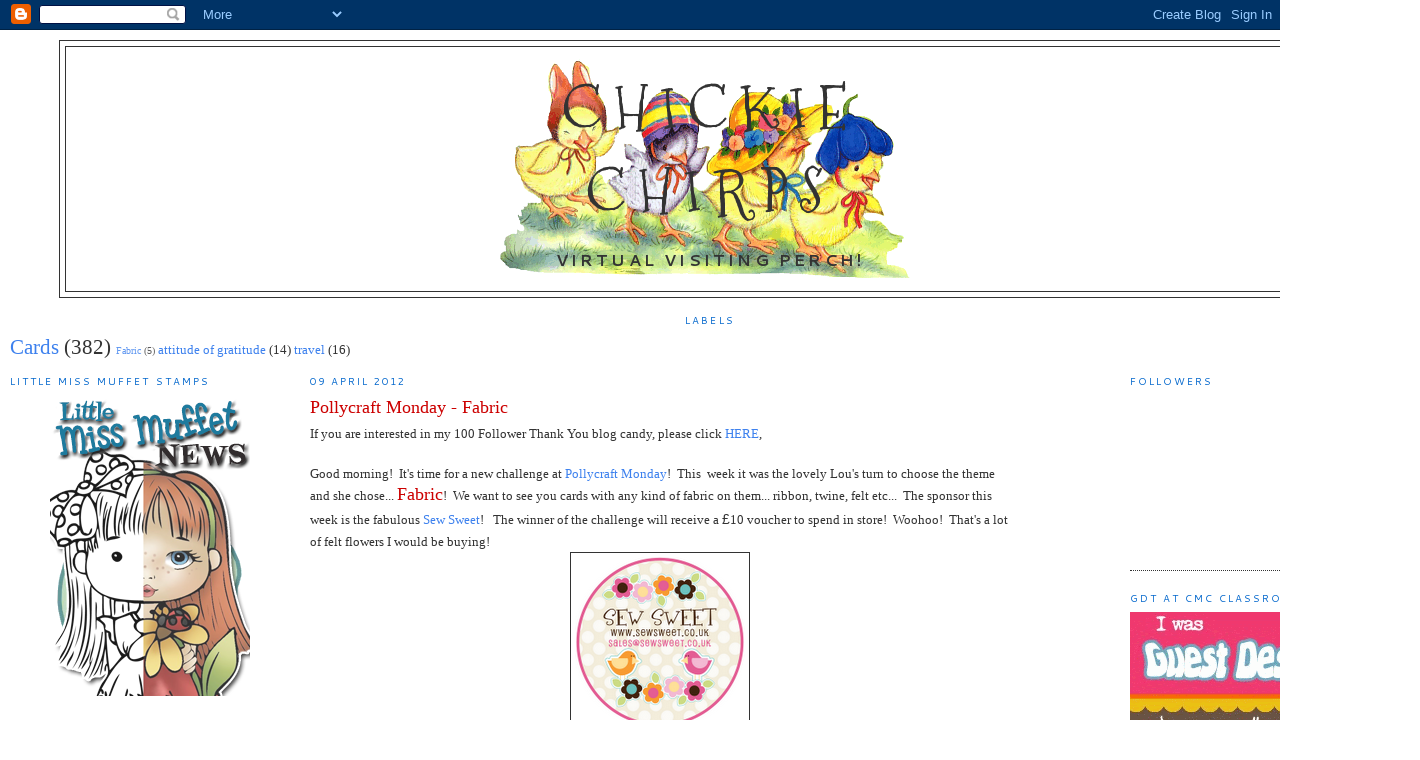

--- FILE ---
content_type: text/html; charset=UTF-8
request_url: https://chickiechirps.blogspot.com/2012/04/pollycraft-monday-fabric.html?showComment=1333988589295
body_size: 29883
content:
<!DOCTYPE html>
<html dir='ltr' xmlns='http://www.w3.org/1999/xhtml' xmlns:b='http://www.google.com/2005/gml/b' xmlns:data='http://www.google.com/2005/gml/data' xmlns:expr='http://www.google.com/2005/gml/expr'>
<head>
<link href='https://www.blogger.com/static/v1/widgets/2944754296-widget_css_bundle.css' rel='stylesheet' type='text/css'/>
<meta content='text/html; charset=UTF-8' http-equiv='Content-Type'/>
<meta content='blogger' name='generator'/>
<link href='https://chickiechirps.blogspot.com/favicon.ico' rel='icon' type='image/x-icon'/>
<link href='http://chickiechirps.blogspot.com/2012/04/pollycraft-monday-fabric.html' rel='canonical'/>
<link rel="alternate" type="application/atom+xml" title="Chickie Chirps - Atom" href="https://chickiechirps.blogspot.com/feeds/posts/default" />
<link rel="alternate" type="application/rss+xml" title="Chickie Chirps - RSS" href="https://chickiechirps.blogspot.com/feeds/posts/default?alt=rss" />
<link rel="service.post" type="application/atom+xml" title="Chickie Chirps - Atom" href="https://www.blogger.com/feeds/1831182472451547549/posts/default" />

<link rel="alternate" type="application/atom+xml" title="Chickie Chirps - Atom" href="https://chickiechirps.blogspot.com/feeds/3063847100234170856/comments/default" />
<!--Can't find substitution for tag [blog.ieCssRetrofitLinks]-->
<link href='https://blogger.googleusercontent.com/img/b/R29vZ2xl/AVvXsEgVC9dVkhWHCzBnyLq99ERJg0JIDP-zeViJqL7kbFKvOXYqVYO6oOu5dOebffQnDmD5Dj-AOa1GmQJ2NyRVO1iMcIcTUDc-drcAb4-dDZAVMKiY-_dgcHN9zH0YXUWrkLDgm7qvYRGu9HnE/s1600/SewSweet.png' rel='image_src'/>
<meta content='http://chickiechirps.blogspot.com/2012/04/pollycraft-monday-fabric.html' property='og:url'/>
<meta content='Pollycraft Monday - Fabric' property='og:title'/>
<meta content='If you are interested in my 100 Follower Thank You blog candy, please click HERE ,   Good morning!  It&#39;s time for a new challenge at Pollycr...' property='og:description'/>
<meta content='https://blogger.googleusercontent.com/img/b/R29vZ2xl/AVvXsEgVC9dVkhWHCzBnyLq99ERJg0JIDP-zeViJqL7kbFKvOXYqVYO6oOu5dOebffQnDmD5Dj-AOa1GmQJ2NyRVO1iMcIcTUDc-drcAb4-dDZAVMKiY-_dgcHN9zH0YXUWrkLDgm7qvYRGu9HnE/w1200-h630-p-k-no-nu/SewSweet.png' property='og:image'/>
<title>Chickie Chirps: Pollycraft Monday - Fabric</title>
<style type='text/css'>@font-face{font-family:'Calibri';font-style:normal;font-weight:400;font-display:swap;src:url(//fonts.gstatic.com/l/font?kit=J7afnpV-BGlaFfdAhLEY67FIEjg&skey=a1029226f80653a8&v=v15)format('woff2');unicode-range:U+0000-00FF,U+0131,U+0152-0153,U+02BB-02BC,U+02C6,U+02DA,U+02DC,U+0304,U+0308,U+0329,U+2000-206F,U+20AC,U+2122,U+2191,U+2193,U+2212,U+2215,U+FEFF,U+FFFD;}@font-face{font-family:'Cantarell';font-style:normal;font-weight:400;font-display:swap;src:url(//fonts.gstatic.com/s/cantarell/v18/B50NF7ZDq37KMUvlO015gqJrPqySLbYf.woff2)format('woff2');unicode-range:U+0100-02BA,U+02BD-02C5,U+02C7-02CC,U+02CE-02D7,U+02DD-02FF,U+0304,U+0308,U+0329,U+1D00-1DBF,U+1E00-1E9F,U+1EF2-1EFF,U+2020,U+20A0-20AB,U+20AD-20C0,U+2113,U+2C60-2C7F,U+A720-A7FF;}@font-face{font-family:'Cantarell';font-style:normal;font-weight:400;font-display:swap;src:url(//fonts.gstatic.com/s/cantarell/v18/B50NF7ZDq37KMUvlO015jKJrPqySLQ.woff2)format('woff2');unicode-range:U+0000-00FF,U+0131,U+0152-0153,U+02BB-02BC,U+02C6,U+02DA,U+02DC,U+0304,U+0308,U+0329,U+2000-206F,U+20AC,U+2122,U+2191,U+2193,U+2212,U+2215,U+FEFF,U+FFFD;}@font-face{font-family:'Cantarell';font-style:normal;font-weight:700;font-display:swap;src:url(//fonts.gstatic.com/s/cantarell/v18/B50IF7ZDq37KMUvlO01xN4d-HY6fB4wWgEHB.woff2)format('woff2');unicode-range:U+0100-02BA,U+02BD-02C5,U+02C7-02CC,U+02CE-02D7,U+02DD-02FF,U+0304,U+0308,U+0329,U+1D00-1DBF,U+1E00-1E9F,U+1EF2-1EFF,U+2020,U+20A0-20AB,U+20AD-20C0,U+2113,U+2C60-2C7F,U+A720-A7FF;}@font-face{font-family:'Cantarell';font-style:normal;font-weight:700;font-display:swap;src:url(//fonts.gstatic.com/s/cantarell/v18/B50IF7ZDq37KMUvlO01xN4d-E46fB4wWgA.woff2)format('woff2');unicode-range:U+0000-00FF,U+0131,U+0152-0153,U+02BB-02BC,U+02C6,U+02DA,U+02DC,U+0304,U+0308,U+0329,U+2000-206F,U+20AC,U+2122,U+2191,U+2193,U+2212,U+2215,U+FEFF,U+FFFD;}@font-face{font-family:'Mountains of Christmas';font-style:normal;font-weight:400;font-display:swap;src:url(//fonts.gstatic.com/s/mountainsofchristmas/v24/3y9w6a4zcCnn5X0FDyrKi2ZRUBIy8uxoUo7eDNGsMdFqNpY.woff2)format('woff2');unicode-range:U+0000-00FF,U+0131,U+0152-0153,U+02BB-02BC,U+02C6,U+02DA,U+02DC,U+0304,U+0308,U+0329,U+2000-206F,U+20AC,U+2122,U+2191,U+2193,U+2212,U+2215,U+FEFF,U+FFFD;}</style>
<style id='page-skin-1' type='text/css'><!--
/*
-----------------------------------------------
Blogger Template Style
Name:     Minima
Date:     26 Feb 2004
Updated by: Blogger Team
----------------------------------------------- */
/* Variable definitions
====================
<Variable name="bgcolor" description="Page Background Color"
type="color" default="#fff">
<Variable name="textcolor" description="Text Color"
type="color" default="#333">
<Variable name="linkcolor" description="Link Color"
type="color" default="#58a">
<Variable name="pagetitlecolor" description="Blog Title Color"
type="color" default="#666">
<Variable name="descriptioncolor" description="Blog Description Color"
type="color" default="#999">
<Variable name="titlecolor" description="Post Title Color"
type="color" default="#c60">
<Variable name="bordercolor" description="Border Color"
type="color" default="#ccc">
<Variable name="sidebarcolor" description="Sidebar Title Color"
type="color" default="#999">
<Variable name="sidebartextcolor" description="Sidebar Text Color"
type="color" default="#666">
<Variable name="visitedlinkcolor" description="Visited Link Color"
type="color" default="#999">
<Variable name="bodyfont" description="Text Font"
type="font" default="normal normal 100% Georgia, Serif">
<Variable name="headerfont" description="Sidebar Title Font"
type="font"
default="normal normal 78% 'Trebuchet MS',Trebuchet,Arial,Verdana,Sans-serif">
<Variable name="pagetitlefont" description="Blog Title Font"
type="font"
default="normal normal 200% Georgia, Serif">
<Variable name="descriptionfont" description="Blog Description Font"
type="font"
default="normal normal 78% 'Trebuchet MS', Trebuchet, Arial, Verdana, Sans-serif">
<Variable name="postfooterfont" description="Post Footer Font"
type="font"
default="normal normal 78% 'Trebuchet MS', Trebuchet, Arial, Verdana, Sans-serif">
<Variable name="startSide" description="Side where text starts in blog language"
type="automatic" default="left">
<Variable name="endSide" description="Side where text ends in blog language"
type="automatic" default="right">
*/
/* Use this with templates/template-twocol.html */
body {
background:#ffffff;
margin:0;
color:#333333;
font:x-small Georgia Serif;
font-size/* */:/**/small;
font-size: /**/small;
text-align: center;
}
a:link {
color:#3D81EE;
text-decoration:none;
}
a:visited {
color:#999999;
text-decoration:none;
}
a:hover {
color:#cc0000;
text-decoration:underline;
}
a img {
border-width:0;
}
/* Header
-----------------------------------------------
*/
#header-wrapper {
width:1300px;
margin:0 auto 10px;
border:1px solid #333333;
}
#header-inner {
background-position: center;
margin-left: auto;
margin-right: auto;
}
#header {
margin: 5px;
border: 1px solid #333333;
text-align: center;
color:#333333;
}
#header h1 {
margin:5px 5px 0;
padding:15px 20px .25em;
line-height:1.2em;
text-transform:uppercase;
letter-spacing:.2em;
font: normal normal 60px Mountains of Christmas;
}
#header a {
color:#333333;
text-decoration:none;
}
#header a:hover {
color:#333333;
}
#header .description {
margin:0 5px 5px;
padding:0 20px 15px;
max-width:700px;
text-transform:uppercase;
letter-spacing:.2em;
line-height: 1.4em;
font: normal bold 16px Cantarell;
color: #333333;
}
#header img {
margin-left: auto;
margin-right: auto;
}
/* Outer-Wrapper
----------------------------------------------- */
#outer-wrapper {
width: 1400px;
margin:0 auto;
padding:10px;
text-align:left;
font: normal normal 100% Georgia, Utopia, 'Palatino Linotype', Palatino, serif;
}
#main-wrapper {
width: 700px;
float: left; margin-left: 20px;
word-wrap: break-word; /* fix for long text breaking sidebar float in IE */
overflow: hidden;     /* fix for long non-text content breaking IE sidebar float */
}
#sidebar-wrapper {
width: 280px;
float: right;
word-wrap: break-word; /* fix for long text breaking sidebar float in IE */
overflow: hidden;      /* fix for long non-text content breaking IE sidebar float */
}
#left-sidebar-wrapper {
width: 280px;
float: left;
word-wrap: break-word; /* fix for long text breaking sidebar float in IE */
overflow: hidden;      /* fix for long non-text content breaking IE sidebar float */
}
/* Headings
----------------------------------------------- */
h2 {
margin:1.5em 0 .75em;
font:normal normal 78% Cantarell;
line-height: 1.4em;
text-transform:uppercase;
letter-spacing:.2em;
color:#0066cc;
}
/* Posts
-----------------------------------------------
*/
h2.date-header {
margin:1.5em 0 .5em;
}
.post {
margin:.5em 0 1.5em;
border-bottom:1px dotted #333333;
padding-bottom:1.5em;
}
.post h3 {
margin:.25em 0 0;
padding:0 0 4px;
font-size:140%;
font-weight:normal;
line-height:1.4em;
color:#cc0000;
}
.post h3 a, .post h3 a:visited, .post h3 strong {
display:block;
text-decoration:none;
color:#cc0000;
font-weight:normal;
}
.post h3 strong, .post h3 a:hover {
color:#333333;
}
.post-body {
margin:0 0 .75em;
line-height:1.6em;
}
.post-body blockquote {
line-height:1.3em;
}
.post-footer {
margin: .75em 0;
color:#0066cc;
text-transform:uppercase;
letter-spacing:.1em;
font: normal normal 78% Calibri;
line-height: 1.4em;
}
.comment-link {
margin-left:.6em;
}
.post img {
padding:4px;
border:1px solid #333333;
}
.post blockquote {
margin:1em 20px;
}
.post blockquote p {
margin:.75em 0;
}
/* Comments
----------------------------------------------- */
#comments h4 {
margin:1em 0;
font-weight: bold;
line-height: 1.4em;
text-transform:uppercase;
letter-spacing:.2em;
color: #0066cc;
}
#comments-block {
margin:1em 0 1.5em;
line-height:1.6em;
}
#comments-block .comment-author {
margin:.5em 0;
}
#comments-block .comment-body {
margin:.25em 0 0;
}
#comments-block .comment-footer {
margin:-.25em 0 2em;
line-height: 1.4em;
text-transform:uppercase;
letter-spacing:.1em;
}
#comments-block .comment-body p {
margin:0 0 .75em;
}
.deleted-comment {
font-style:italic;
color:gray;
}
#blog-pager-newer-link {
float: left;
}
#blog-pager-older-link {
float: right;
}
#blog-pager {
text-align: center;
}
.feed-links {
clear: both;
line-height: 2.5em;
}
/* Sidebar Content
----------------------------------------------- */
.sidebar {
color: #666666;
line-height: 1.5em;
}
.sidebar ul {
list-style:none;
margin:0 0 0;
padding:0 0 0;
}
.sidebar li {
margin:0;
padding-top:0;
padding-right:0;
padding-bottom:.25em;
padding-left:15px;
text-indent:-15px;
line-height:1.5em;
}
.sidebar .widget, .main .widget {
border-bottom:1px dotted #333333;
margin:0 0 1.5em;
padding:0 0 1.5em;
}
.main .Blog {
border-bottom-width: 0;
}
/* Profile
----------------------------------------------- */
.profile-img {
float: left;
margin-top: 0;
margin-right: 5px;
margin-bottom: 5px;
margin-left: 0;
padding: 4px;
border: 1px solid #333333;
}
.profile-data {
margin:0;
text-transform:uppercase;
letter-spacing:.1em;
font: normal normal 78% Calibri;
color: #0066cc;
font-weight: bold;
line-height: 1.6em;
}
.profile-datablock {
margin:.5em 0 .5em;
}
.profile-textblock {
margin: 0.5em 0;
line-height: 1.6em;
}
.profile-link {
font: normal normal 78% Calibri;
text-transform: uppercase;
letter-spacing: .1em;
}
/* Footer
----------------------------------------------- */
#footer {
width:1300px;
clear:both;
margin:0 auto;
padding-top:15px;
line-height: 1.6em;
text-transform:uppercase;
letter-spacing:.1em;
text-align: center;
}

--></style>
<link href='https://www.blogger.com/dyn-css/authorization.css?targetBlogID=1831182472451547549&amp;zx=657109e6-907c-4d93-b539-a990585d5507' media='none' onload='if(media!=&#39;all&#39;)media=&#39;all&#39;' rel='stylesheet'/><noscript><link href='https://www.blogger.com/dyn-css/authorization.css?targetBlogID=1831182472451547549&amp;zx=657109e6-907c-4d93-b539-a990585d5507' rel='stylesheet'/></noscript>
<meta name='google-adsense-platform-account' content='ca-host-pub-1556223355139109'/>
<meta name='google-adsense-platform-domain' content='blogspot.com'/>

</head>
<body>
<div class='navbar section' id='navbar'><div class='widget Navbar' data-version='1' id='Navbar1'><script type="text/javascript">
    function setAttributeOnload(object, attribute, val) {
      if(window.addEventListener) {
        window.addEventListener('load',
          function(){ object[attribute] = val; }, false);
      } else {
        window.attachEvent('onload', function(){ object[attribute] = val; });
      }
    }
  </script>
<div id="navbar-iframe-container"></div>
<script type="text/javascript" src="https://apis.google.com/js/platform.js"></script>
<script type="text/javascript">
      gapi.load("gapi.iframes:gapi.iframes.style.bubble", function() {
        if (gapi.iframes && gapi.iframes.getContext) {
          gapi.iframes.getContext().openChild({
              url: 'https://www.blogger.com/navbar/1831182472451547549?po\x3d3063847100234170856\x26origin\x3dhttps://chickiechirps.blogspot.com',
              where: document.getElementById("navbar-iframe-container"),
              id: "navbar-iframe"
          });
        }
      });
    </script><script type="text/javascript">
(function() {
var script = document.createElement('script');
script.type = 'text/javascript';
script.src = '//pagead2.googlesyndication.com/pagead/js/google_top_exp.js';
var head = document.getElementsByTagName('head')[0];
if (head) {
head.appendChild(script);
}})();
</script>
</div></div>
<div id='outer-wrapper'><div id='wrap2'>
<!-- skip links for text browsers -->
<span id='skiplinks' style='display:none;'>
<a href='#main'>skip to main </a> |
      <a href='#sidebar'>skip to sidebar</a>
</span>
<div id='header-wrapper'>
<div class='header section' id='header'><div class='widget Header' data-version='1' id='Header1'>
<div id="header-inner" style="background-image: url(&quot;//2.bp.blogspot.com/_Nnni-gy4jRY/StHIyJlqNbI/AAAAAAAAAA0/g-g4JvCA--A/S1600-R/Happy+chicks.gif&quot;); background-position: left; width: 429px; min-height: 220px; _height: 220px; background-repeat: no-repeat; ">
<div class='titlewrapper' style='background: transparent'>
<h1 class='title' style='background: transparent; border-width: 0px'>
<a href='https://chickiechirps.blogspot.com/'>
Chickie Chirps
</a>
</h1>
</div>
<div class='descriptionwrapper'>
<p class='description'><span>Virtual visiting perch!</span></p>
</div>
</div>
</div></div>
</div>
<div id='content-wrapper'>
<div id='crosscol-wrapper' style='text-align:center'>
<div class='crosscol section' id='crosscol'><div class='widget Label' data-version='1' id='Label1'>
<h2>Labels</h2>
<div class='widget-content cloud-label-widget-content'>
<span class='label-size label-size-5'>
<a dir='ltr' href='https://chickiechirps.blogspot.com/search/label/Cards'>Cards</a>
<span class='label-count' dir='ltr'>(382)</span>
</span>
<span class='label-size label-size-1'>
<a dir='ltr' href='https://chickiechirps.blogspot.com/search/label/Fabric'>Fabric</a>
<span class='label-count' dir='ltr'>(5)</span>
</span>
<span class='label-size label-size-3'>
<a dir='ltr' href='https://chickiechirps.blogspot.com/search/label/attitude%20of%20gratitude'>attitude of gratitude</a>
<span class='label-count' dir='ltr'>(14)</span>
</span>
<span class='label-size label-size-3'>
<a dir='ltr' href='https://chickiechirps.blogspot.com/search/label/travel'>travel</a>
<span class='label-count' dir='ltr'>(16)</span>
</span>
<div class='clear'></div>
</div>
</div></div>
</div>
<div id='left-sidebar-wrapper'>
<div class='sidebar section' id='left-sidebar'><div class='widget HTML' data-version='1' id='HTML22'>
<h2 class='title'>Little Miss Muffet Stamps</h2>
<div class='widget-content'>
<center><a href="http://littlemissmuffetchallenges.blogspot.com/p/newest-releases-promotion.html"><img src="https://lh3.googleusercontent.com/blogger_img_proxy/AEn0k_vFBgQv58eBLARfkVB0jJ1b1yrYYFCfvXzXjzh6PWERt1nPtS2hLT5RLzO9vKkDKcbt5sQ72eQll7Q__lrRvH-doXekBvch00ot5mX_2zXS-u2uT2Fj_BWkhY8=s0-d" border="0"></a></center>
</div>
<div class='clear'></div>
</div><div class='widget Image' data-version='1' id='Image27'>
<h2>TIddly Inks Facebook page</h2>
<div class='widget-content'>
<a href='http://www.facebook.com/tiddlyinks'>
<img alt='TIddly Inks Facebook page' height='280' id='Image27_img' src='https://blogger.googleusercontent.com/img/b/R29vZ2xl/AVvXsEg4YlhjqjO5GY5CDkVK0PLPiirphAGnZK-9HT49wbkdICPWvLPdI2WDLDlK8CdwX5lm_2hXJPs_KGQS_wc9cKtaCVc_FVzFEzW8es9AaCCSk9rIeZpr5k6_DrE8j7pxeNqFm8tG0x1Y1s-K/s280/facebook-fan-page-badge.jpg' width='280'/>
</a>
<br/>
</div>
<div class='clear'></div>
</div><div class='widget HTML' data-version='1' id='HTML17'>
<div class='widget-content'>
<br /><a border="0" href="http://tiddlyinks.blogspot.com" target="_blank"><img src="https://lh3.googleusercontent.com/blogger_img_proxy/AEn0k_vXeIXERycz8jBIR17ZLFwCAA2rtCfkcUCwQOB8KrXDVjF-uvvLi0OF-QvKQ0d_CWl8B4_sr6ckT5BSDIhGcTDf9HKfHtP52_UV5fqs79R-7UaAN2cU5EYvdAI_RRErY38=s0-d" border="0" width="230" height="255"></a><br />
</div>
<div class='clear'></div>
</div><div class='widget Image' data-version='1' id='Image23'>
<h2>Find Madeleine</h2>
<div class='widget-content'>
<a href='http://www.findmadeleine.com/index.html'>
<img alt='Find Madeleine' height='220' id='Image23_img' src='https://blogger.googleusercontent.com/img/b/R29vZ2xl/AVvXsEgRr-K66jhRuDyMl_w4WsP8RURkbDp0BKFGMYb988mQfAB46xH28No3uV15fpsOHExbav1CpzCtimrSpFO8grpmc3sEjMgVabloVQT9GMpoarSAvaj5GLttr4PDQS1PdyaOayS2tx0S_bBS/s220/tie_yellow_ribbon_fb.png' width='164'/>
</a>
<br/>
</div>
<div class='clear'></div>
</div><div class='widget Image' data-version='1' id='Image31'>
<h2>Little Miss Muffet Stamps Shop</h2>
<div class='widget-content'>
<a href='Http://www.littlemissmuffetstamps.com'>
<img alt='Little Miss Muffet Stamps Shop' height='150' id='Image31_img' src='https://blogger.googleusercontent.com/img/b/R29vZ2xl/AVvXsEg7lzzyd8P_4XcFQ602NT9OgXRY9PXfX4KqQ_Ow9K3cORoZpLPaB-OgsOX2PD-FrseipiVPQXjNOr9aSDK0cmuIklRgt5oEm2-Wh7UeVV9Rc-DKqxeg5XlLdRAQ-nYGQAvRKuDAQpyCerIW/s220/BadgeLittleMissMuffetStamps.png' width='200'/>
</a>
<br/>
</div>
<div class='clear'></div>
</div><div class='widget HTML' data-version='1' id='HTML21'>
<h2 class='title'>Some Odd GIrl</h2>
<div class='widget-content'>
<br/><center><a href="http://www.someoddgirl.com/"><img border="0" src="https://lh3.googleusercontent.com/blogger_img_proxy/AEn0k_vI_NbHhxTGSpPay_rRVUxdGPzPx3F2A0bczDJaTYpid_f-QGfzG4MvQyBHOVxIxYzkEfP4RLX5NrCA0-3Y0DX8bjBCX6vmL5JR2y7wjDMSEnp_9MF92V2wHayJNwfU3O4l3_66uT4G4EGZ_g=s0-d"></a></center><br/>
</div>
<div class='clear'></div>
</div><div class='widget Image' data-version='1' id='Image32'>
<h2>Tiddly Inks Shop</h2>
<div class='widget-content'>
<a href='http://tiddlyinks.com/'>
<img alt='Tiddly Inks Shop' height='68' id='Image32_img' src='https://blogger.googleusercontent.com/img/b/R29vZ2xl/AVvXsEimEo2-FNVlUI1ITbC4WeswMYysvPffVtvOfkeckFVogsaEpkFX-6U2Qty5CcGDs7tN74VcvfbaE7cWkD27k2E9ULYc4bYK36x1t0xOSHVdhydUxMRSM1Z2yY98ZoAvcTNLd70Kq1poFeqG/s220/Tiddly+Inks+shop-badge.jpg' width='150'/>
</a>
<br/>
</div>
<div class='clear'></div>
</div><div class='widget Image' data-version='1' id='Image5'>
<h2>Tiddly Tuesdays</h2>
<div class='widget-content'>
<a href='http://www.papercraftplanet.com/group/tiddlyinksdigitals'>
<img alt='Tiddly Tuesdays' height='220' id='Image5_img' src='//4.bp.blogspot.com/_Nnni-gy4jRY/S9p0riQdkpI/AAAAAAAAAU8/eLe-fwWuN9M/S220/Tiddly+Tuesday+Badge.JPG' width='183'/>
</a>
<br/>
</div>
<div class='clear'></div>
</div><div class='widget Image' data-version='1' id='Image11'>
<h2>Awesome blog with current Challenges listed</h2>
<div class='widget-content'>
<a href='http://felineplayful.blogspot.com/'>
<img alt='Awesome blog with current Challenges listed' height='135' id='Image11_img' src='https://blogger.googleusercontent.com/img/b/R29vZ2xl/AVvXsEgPyX8EkKVdPIwWmlqYiYRZiLZFBnbg8XspHEJTsxbXk8nsCH1D_kAmc8V9fppYy-0rr_gqcWaRNDZNuHiOtngRQdA1-AY-KCqXK5hAeChpRRMYzdAwno8i8pl8c_p3vZmEeQeA46EpIgw/s265/Blog+Badge.jpg' width='135'/>
</a>
<br/>
</div>
<div class='clear'></div>
</div><div class='widget HTML' data-version='1' id='HTML2'>
<h2 class='title'>Tiddly Inks Challenges</h2>
<div class='widget-content'>
<a border="0" href="http://tiddlyinkschallenge.blogspot.com" target="_blank"><img src="https://lh3.googleusercontent.com/blogger_img_proxy/AEn0k_uAv51aO9aOXHxOBHOeROQPsiY1vwLfnVkxf9hqpWprQgJhhFVivnwr1xy3BYdtXjNnZ1-yA6_AmwQb8UHqQo1h1rmBperYhC8SXqP4PzukpaGFYeoL_CxC_XWLnpOkAPF0wR8RVfWh_L0fjw=s0-d" border="0" width="175" height="175"></a>
</div>
<div class='clear'></div>
</div><div class='widget Image' data-version='1' id='Image37'>
<h2>Top 3 at Crafty Bloggers Network</h2>
<div class='widget-content'>
<a href='http://craftybloggersnetwork.blogspot.gr/2012/09/better-late-than-never.html?showComment=1346611043876#c5538855053466896001'>
<img alt='Top 3 at Crafty Bloggers Network' height='116' id='Image37_img' src='https://blogger.googleusercontent.com/img/b/R29vZ2xl/AVvXsEii0fWQ7NdhyphenhyphennJDJziAcuDjrkrYYQyhPnTUEtVLdx4SWHuusHM8SaD1fCTmOUp4Ihl21BlJ7nH4ipsifx4m3TqKlhy8QvB25lRCDW6CxLtUkOlF6yo7QQsrw6O3lraj-0tJYTph4UJxcCDT/s280/Crafty+Bloggers+Network+top+3.jpg' width='278'/>
</a>
<br/>
<span class='caption'>September 2012</span>
</div>
<div class='clear'></div>
</div><div class='widget HTML' data-version='1' id='HTML34'>
<h2 class='title'>Winner at Marker Pop July 2012!</h2>
<div class='widget-content'>
<a href="http://blog.markerpop.com/" target="_blank"><img src="https://lh3.googleusercontent.com/blogger_img_proxy/AEn0k_sBgyAEQEnrIaTnsXDHnLnT47agnGjyXS9OFLOuZfTVBrU-1ul073g1c7sFsHTA6o-Me8rvzyQ09RMIcr3btXJbY8lO81DzTBDrVRRLdHa0cxVSx2rz2_En0uu39Q=s0-d"></a>
</div>
<div class='clear'></div>
</div><div class='widget HTML' data-version='1' id='HTML33'>
<h2 class='title'>Top 3 at Marker Pop July 2012</h2>
<div class='widget-content'>
<a href="http://blog.markerpop.com/" target="_blank"><img src="https://lh3.googleusercontent.com/blogger_img_proxy/AEn0k_utXpIKsOFeCam7TwKGddPjEpq6cta8dZuT8d5rxoKyejjPDfETrUQQwE0GShtJM9DjkauNKoVH9gI_US3otzcZAJ3-9cRzaDNI8QT2xC0tNyhC_SQI4Qr6ftA=s0-d"></a>
</div>
<div class='clear'></div>
</div><div class='widget Image' data-version='1' id='Image24'>
<h2>Top 4 at Feeling Sketchy week 11</h2>
<div class='widget-content'>
<a href='http://feeling-sketchy.blogspot.gr/2012/06/top-4-week-11.html'>
<img alt='Top 4 at Feeling Sketchy week 11' height='113' id='Image24_img' src='https://blogger.googleusercontent.com/img/b/R29vZ2xl/AVvXsEgrFMxx8FgvBdVnl1jNgwo1sSiXA9UngZH662Us81yX80Th4hL916YgrnqLzFVUU9I1JsXJe86qVMKpAxyJ4Nob9CdOAOvy3RrhoAy6uZBEsRB4AF1cFjCXapZgP6NCmTxzGN_kRxHOTnhi/s279/Feeling+Sketchy+top+4.jpg' width='170'/>
</a>
<br/>
<span class='caption'>June 2012</span>
</div>
<div class='clear'></div>
</div><div class='widget Image' data-version='1' id='Image30'>
<h2>Top 4 at Feeling Sketchy week 10</h2>
<div class='widget-content'>
<a href='http://feeling-sketchy.blogspot.gr/2012/06/top-4-week-10.html'>
<img alt='Top 4 at Feeling Sketchy week 10' height='113' id='Image30_img' src='https://blogger.googleusercontent.com/img/b/R29vZ2xl/AVvXsEgs3qhn9d9iko-Of26_RXiszKxHrFV0i7J7jSdKDM4SAY59Pd3PjcTvhAqjHxmaNY3z9RVHiOh5Iy-v9RBEQoj1kxsJl4x-jUzkfxsAl-oEJTCZ6rbJB0OocOOoi9VHkjBy6av5sj8y9rpP/s279/Feeling+Sketchy+top+4.jpg' width='170'/>
</a>
<br/>
<span class='caption'>June 2012</span>
</div>
<div class='clear'></div>
</div><div class='widget Image' data-version='1' id='Image33'>
<h2>Top 4 at Mad for Markers</h2>
<div class='widget-content'>
<a href='http://madformarkerschallenges.blogspot.gr/2012/06/masculine-colour-challenge-wrap-up.html'>
<img alt='Top 4 at Mad for Markers' height='115' id='Image33_img' src='https://blogger.googleusercontent.com/img/b/R29vZ2xl/AVvXsEiFbBH0NXCivSFvreqEEVo4NouNh1xEzwL1bqPtAYh9WuEXDZM49T71-Ec6KYSaG1BaQIccjDeR3eKJqnM-6HZqo-QCiAuZT29gPw3yzoRZGe0jWSeyADLMncaR1zJubb4jdqGLTyaiCntJ/s279/Top3M4M.jpg' width='279'/>
</a>
<br/>
<span class='caption'>June 2012</span>
</div>
<div class='clear'></div>
</div><div class='widget HTML' data-version='1' id='HTML32'>
<h2 class='title'>Top 5 at Love to Create May 2012</h2>
<div class='widget-content'>
<center><a href="http://lovetocreatechallenge.blogspot.com/" target="_blank"><img alt="lovetocreate" src="https://lh3.googleusercontent.com/blogger_img_proxy/AEn0k_t_a6gsEZDdI3rgneHJFLHnWC8psKmKchMsne-_ja-cHxWk62wKgapKtAoPAa5qN7EM0945lgLvjGoERLIpbBR9bU4i98e5-r-oQV74RlzMVs5wQODbm42mitqLqlRIFcya7xtzpQX-9A=s0-d"></a></center>
</div>
<div class='clear'></div>
</div><div class='widget Image' data-version='1' id='Image36'>
<h2>Top 3 at Fab n Funky May 2012</h2>
<div class='widget-content'>
<a href='http://fabnfunkychallenges.blogspot.com/'>
<img alt='Top 3 at Fab n Funky May 2012' height='122' id='Image36_img' src='https://blogger.googleusercontent.com/img/b/R29vZ2xl/AVvXsEjjc5xENArGLT115hzdm96PnnBhfWsanjqi4OkUssJc0V4TTi1iNOk354rpmwnD58FsZMQG0qB3yH9rJmwtIixsqfVb21kaXQHZw5o18l2wskG-JTgkUoSfh7LZwTtpNtAz7mo_Cg6e1e_5/s280/f%2527n%2527f+banner+top+3.jpg' width='265'/>
</a>
<br/>
</div>
<div class='clear'></div>
</div><div class='widget HTML' data-version='1' id='HTML31'>
<h2 class='title'>Top 3 at Stampin' Sisters in Christ May 2012</h2>
<div class='widget-content'>
<a _blank="" href="http://stampinsistersinchrist.blogspot.com/" target=""><img border="" 0="" src="https://lh3.googleusercontent.com/blogger_img_proxy/AEn0k_vp6hCKnl6jFD9cRuenp-RtyL2AFeJc0TlQHc4IHePAwqbOBQ94pjMqOQtAghsrtB2MVqw3eYqhVj2C0WGIuAKtkbWRTNNfhhC8dicdwFgbhFFeiIp1ujS74uB08sO8HK8puN0pjaN4NPVpUtqoOw=s0-d"></a>
</div>
<div class='clear'></div>
</div><div class='widget HTML' data-version='1' id='HTML27'>
<h2 class='title'>Top 3 at Shopping Our Stash April 2012</h2>
<div class='widget-content'>
<center><a href="http://shoppingourstash.blogspot.com/" target="_blank"><img border="0" alt="I made Top 3 at SOS - badge" src="https://lh3.googleusercontent.com/blogger_img_proxy/AEn0k_uw-UWaXQqTE2pk1sb-kzHldbA-6fP3nyHugClH4_oKyv_Q3C3DB4-5NBUJHX4fdTXiOkZ-7cqq7vUt5v_m08iytLwjnMownSLOlibg_LjykKHSLqrp7_qBTBtjkcBC2-DacY2SwHKY2dGFpGHgyvA3TIZZjcYx6bNP0DNl6L-Rylbd1xUIo2g7NUhfjXJq=s0-d"></a></center>
</div>
<div class='clear'></div>
</div><div class='widget HTML' data-version='1' id='HTML26'>
<h2 class='title'>Top 3 April 2012</h2>
<div class='widget-content'>
<a href="http://scrap-creations1.blogspot.com/"><img src="https://lh3.googleusercontent.com/blogger_img_proxy/AEn0k_uzXFUWZQ_mDItMMxPfJpgtpFL__e6SVYrRlLZBFiBEVs809BSRoYnyw_ITV_z1awCnUuuG7GdBPceoP9x2ZPOSGdzNIwZizEpdRjI734_iB4siEgS8oIo9QiSS1CvPqkChAyEDK6tS0_7a4GraXIyU0U0G7kvqZcGa=s0-d" alt=""></a>
</div>
<div class='clear'></div>
</div><div class='widget HTML' data-version='1' id='HTML24'>
<h2 class='title'>Winner at Love to Create April 2012</h2>
<div class='widget-content'>
<center><a href="http://lovetocreatechallenge.blogspot.com/" target="_blank"><img alt="lovetocreate" src="https://lh3.googleusercontent.com/blogger_img_proxy/AEn0k_vqOl67yIWIjJ642719UQrLhaC77xrgDAYuHfZ9YWvCOg-d2gGa4MKYvh3Uym9CFhipjsIj9jQs10cFqCkwL_9X8b1BqFkl6qxFjhKwRewGcDOwuEsHbw8hoRmKKW2ubCkN0DXpElc=s0-d"></a></center>
</div>
<div class='clear'></div>
</div><div class='widget Image' data-version='1' id='Image1'>
<h2>Spotlight at Lia Stampz</h2>
<div class='widget-content'>
<a href='http://liastampz.blogspot.com/2012/04/winners-of-anything-goes-sentiment.html'>
<img alt='Spotlight at Lia Stampz' height='184' id='Image1_img' src='https://blogger.googleusercontent.com/img/b/R29vZ2xl/AVvXsEjPhF4B-_1faztBvkUfoUf65BjhDh4AhxXSzJqKUrMaVWS5bH5b2gvjfASZKDbSuTlIz3HkEeLlW0dLL1GCGhrgk88iCvYMmGOOEm-7-xjET0lgeRHE1mjl7V6dVoiWfJo3OiQMXhU79GNm/s280/Lia+Stampz+spotlight+badge.png' width='200'/>
</a>
<br/>
<span class='caption'>April 2012</span>
</div>
<div class='clear'></div>
</div><div class='widget Image' data-version='1' id='Image26'>
<h2>Top 3 at CES Challenges</h2>
<div class='widget-content'>
<a href='http://ceschallenges.blogspot.com/'>
<img alt='Top 3 at CES Challenges' height='171' id='Image26_img' src='https://lh3.googleusercontent.com/blogger_img_proxy/AEn0k_uKwKDiJYn92_OQOaW6-oi23BafL_58RkaAD-zbdPyyyqfPW1SdEX4rNStY4QwhoWecz2pg-aq95knUqGkY46K6GNvCly0XnWuDqh7g1VmIAdbx5oiMYC3vNqiwvE8eqaylhtpM=s0-d' width='175'/>
</a>
<br/>
<span class='caption'>April 2012</span>
</div>
<div class='clear'></div>
</div><div class='widget Image' data-version='1' id='Image38'>
<h2>Top 3 at Perfect Sentiment March 2012</h2>
<div class='widget-content'>
<a href='http://perfectsentimentschallenge.blogspot.com/2012/03/distressed-thank-yous-perfect-3-winner.html?showComment=1333178845584#c4751185111465666563'>
<img alt='Top 3 at Perfect Sentiment March 2012' height='165' id='Image38_img' src='https://blogger.googleusercontent.com/img/b/R29vZ2xl/AVvXsEgalBagrWNdFpUBxp9DPWNfrgRb7c7YohrGXiPLvG8yUcJEMnga4QC6e8ny3bSOKxSJnY6YeRdy6LK_fFH07pRHjzqtNx76DxFaRx9y7FIwjNWPM9yeVdkKzE3q6Zu6cqlDPgKB7R8ElG-C/s1600/perfect3badge.png' width='175'/>
</a>
<br/>
</div>
<div class='clear'></div>
</div><div class='widget HTML' data-version='1' id='HTML20'>
<h2 class='title'>Top 3 February 2012 at Stamping Sisters in Christ</h2>
<div class='widget-content'>
<a _blank="" href="http://stampinsistersinchrist.blogspot.com/" target=""><img border="" 0="" src="https://lh3.googleusercontent.com/blogger_img_proxy/AEn0k_vp6hCKnl6jFD9cRuenp-RtyL2AFeJc0TlQHc4IHePAwqbOBQ94pjMqOQtAghsrtB2MVqw3eYqhVj2C0WGIuAKtkbWRTNNfhhC8dicdwFgbhFFeiIp1ujS74uB08sO8HK8puN0pjaN4NPVpUtqoOw=s0-d"></a>
</div>
<div class='clear'></div>
</div><div class='widget Image' data-version='1' id='Image34'>
<h2>Top 3 Dec 2011</h2>
<div class='widget-content'>
<a href='http://2sisterschallengeblog.blogspot.com/2011/12/winner-top-3-challenge-71.html'>
<img alt='Top 3 Dec 2011' height='220' id='Image34_img' src='//3.bp.blogspot.com/_qpWGmrlSZsg/TFbVSIO-lYI/AAAAAAAAAcY/XznbNjuNook/S220/top+3+badge.jpg' width='162'/>
</a>
<br/>
</div>
<div class='clear'></div>
</div><div class='widget Image' data-version='1' id='Image28'>
<h2>Top 3 at DYSU</h2>
<div class='widget-content'>
<a href='http://doyoustackup.blogspot.com/'>
<img alt='Top 3 at DYSU' height='105' id='Image28_img' src='https://blogger.googleusercontent.com/img/b/R29vZ2xl/AVvXsEhzW-3ynQbXHfecvLUKmT0XKSilDaWYkKh4qf1qltjC3acSNmreY6D30cklv0CnW6OtqwqxQg0qbmOUGTz4liccugc6qeKUnjDEiugymeodacVjRa07ckvEiDC2j30qOCSXyfvOM_tCLA1E/s150/DYSUT3badge.jpg' width='150'/>
</a>
<br/>
<span class='caption'>November 2011</span>
</div>
<div class='clear'></div>
</div><div class='widget HTML' data-version='1' id='HTML5'>
<h2 class='title'>3rd Place at Polka Doodles November 2011</h2>
<div class='widget-content'>
<a href="http://s1010.photobucket.com/albums/af226/jrmorawitz/Crafts/?action=view&amp;current=No3blinkie.gif" target="_blank"><img src="https://lh3.googleusercontent.com/blogger_img_proxy/AEn0k_vsfJNNZxMQaRAaEdE4GiaEKuHLyotz_dgE5Hgd6t1-v9J93PJyshqZy0aOMLVaL4qrrO0ylF90Ynjgv5CywNXw-SlPX_Qfb6WIF-bHGxek5IixW16k_v3PLGHYbxxfgj7DEDEwOG9gcw8xTowP=s0-d" border="0" alt="Photobucket"></a>
</div>
<div class='clear'></div>
</div><div class='widget HTML' data-version='1' id='HTML19'>
<h2 class='title'>Top 3 at Going Grey with Scrap Creations Oct 2011</h2>
<div class='widget-content'>
<a href="http://scrap-creations1.blogspot.com/"><img src="https://lh3.googleusercontent.com/blogger_img_proxy/AEn0k_uzXFUWZQ_mDItMMxPfJpgtpFL__e6SVYrRlLZBFiBEVs809BSRoYnyw_ITV_z1awCnUuuG7GdBPceoP9x2ZPOSGdzNIwZizEpdRjI734_iB4siEgS8oIo9QiSS1CvPqkChAyEDK6tS0_7a4GraXIyU0U0G7kvqZcGa=s0-d" alt=""></a>
</div>
<div class='clear'></div>
</div><div class='widget Image' data-version='1' id='Image20'>
<h2>Top 5 October 2011</h2>
<div class='widget-content'>
<a href='http://herecometheboysblogchallenge.blogspot.com/'>
<img alt='Top 5 October 2011' height='100' id='Image20_img' src='https://blogger.googleusercontent.com/img/b/R29vZ2xl/AVvXsEhdWlki_z_gCqWQoeUM1Q2WJuFFaOH0hUpdHwZ3hPd0eZ5ZC35Q72R8ZX_kWPTZxvJohre1M1O3yJ1X2V_NEUcUDG0qLo2HN_YuBTF5JABwGGw2dYzM3w5SnGoZA1FFp0RhrmLdnYJpKi5e/s220/Here+Come+the+Boys+Blog+Badge+Top+3.jpg' width='150'/>
</a>
<br/>
</div>
<div class='clear'></div>
</div><div class='widget HTML' data-version='1' id='HTML12'>
<h2 class='title'>Top 3 at Sweet Sketch Wednesday October 2011</h2>
<div class='widget-content'>
<center><a href="http://sweetsketchwednesday.blogspot.com" target="_blank"><img alt="sweetsketchwednesday" src="https://lh3.googleusercontent.com/blogger_img_proxy/AEn0k_vsV09jKc7jG9iSGe8DHpQKS6Adokh6N3vOjgYoS9ZApsGdsoSwQ_iquNN_tqRIKbzIMql_68bbjhPE72d9cDejy--Rrwbdts9LvNo1zmlXjawvLTpFL1XRH-I9xYM4gDG1M9XUptYZUa6WjN72VYmnNg=s0-d"></a></center>
</div>
<div class='clear'></div>
</div><div class='widget Image' data-version='1' id='Image6'>
<h2>Winner at One Stitch at a Time</h2>
<div class='widget-content'>
<a href='http://onestitchatatimechallenge.blogspot.com/'>
<img alt='Winner at One Stitch at a Time' height='199' id='Image6_img' src='https://blogger.googleusercontent.com/img/b/R29vZ2xl/AVvXsEiwHcm309pv7HDUpyR6upb4yurqQS2PGYXw0Il7j_XosDPQFqlxR2k6-FUafcDSKl4jnwfuKbzjMGSUhMjZd8XMi0vfTl8ooTiPzJhEjD3bJVdZv6z6LsqfK4VeghRZCDUfW2Z9XQlEnL39/s220/Winner+at+One+Stitch+at+a+time+Oct+2011.jpg' width='220'/>
</a>
<br/>
<span class='caption'>October 2011</span>
</div>
<div class='clear'></div>
</div><div class='widget HTML' data-version='1' id='HTML18'>
<h2 class='title'>Top 3 at Mad for Markers October 2011</h2>
<div class='widget-content'>
<a href="http://www.madformarkerschallenges.blogspot.com/"><img src="https://lh3.googleusercontent.com/blogger_img_proxy/AEn0k_tofASlLJZ1HecVZAQyvZVpJHeShsmvqIJjheKtt6zHUU_MOI6VLM9zG95S0oa21HQX36-g4uNdvqKxZxrrkgrqHQ=s0-d" alt="Mad for Markers blinky" width="200" height="60"></a>
</div>
<div class='clear'></div>
</div><div class='widget Image' data-version='1' id='Image21'>
<h2>Top 3 at Creative Craft Challenges</h2>
<div class='widget-content'>
<a href='http://creativecraftchallenges2.blogspot.com/'>
<img alt='Top 3 at Creative Craft Challenges' height='65' id='Image21_img' src='https://blogger.googleusercontent.com/img/b/R29vZ2xl/AVvXsEj1xdPa73RNbQzxch-dZSCqDyXvZ9mkyBdm-T82pHY19FLejYqig3mER2PTuqV-vxHecIwaQ2LPQJ-xsfUlMrvktaDmHpLJaILUCM8roieUi8E9S6VhvKG9GXGiR2cO3bhczUrr9Ne0QV4/s220/Creative+Craft+Challenges+top+3.JPG' width='220'/>
</a>
<br/>
<span class='caption'>September 2011</span>
</div>
<div class='clear'></div>
</div><div class='widget Image' data-version='1' id='Image19'>
<h2>Top 3 at CES Challenges</h2>
<div class='widget-content'>
<a href='http://ceschallenges.blogspot.com/2011/08/challenge-50-banners-bunting-flags.html'>
<img alt='Top 3 at CES Challenges' height='147' id='Image19_img' src='https://blogger.googleusercontent.com/img/b/R29vZ2xl/AVvXsEhU4dpaCQq8MIcHrhbHmbpWmtd3vAGTOAlRlOwFc0TKeW_GBtzmy9pXQNIbfqQF6b2ByiX_6DOLHKRS_2yFT7Sx0oZ9hPgh9nF0HgE9A8IJU5uv-7tKtvtcZ1eZPfIo-tyzgdFtVBZI-kI/s220/CES-top3.png' width='150'/>
</a>
<br/>
<span class='caption'>August 2011</span>
</div>
<div class='clear'></div>
</div><div class='widget HTML' data-version='1' id='HTML14'>
<h2 class='title'>Top 3 at Party Time Tuesdays August 2011</h2>
<div class='widget-content'>
<text><a href="http://i436.photobucket.com/albums/qq89/fitlike08/VIP-badge.gif" target="_blank"><img src="https://lh3.googleusercontent.com/blogger_img_proxy/AEn0k_sLnkgFYd251JeNXR7Nck6D59yDArUPFFe6LzbTMrMzuJ75iL8UKyOm3UlByI2QvjChzk_8mTzu0zP4duxBrkFbL_nHGhW2dxFKEDNPyfkHkBHWjuwGLz-_lZpS5u50X6qGCBnpmQ=s0-d" border="0" alt=""></a></text>
</div>
<div class='clear'></div>
</div><div class='widget HTML' data-version='1' id='HTML13'>
<h2 class='title'>Top 3 at Mad for Markers August 2011</h2>
<div class='widget-content'>
<a href="http://www.madformarkerschallenges.blogspot.com/"><img src="https://lh3.googleusercontent.com/blogger_img_proxy/AEn0k_tofASlLJZ1HecVZAQyvZVpJHeShsmvqIJjheKtt6zHUU_MOI6VLM9zG95S0oa21HQX36-g4uNdvqKxZxrrkgrqHQ=s0-d" alt="Mad for Markers blinky" width="200" height="60"></a>
</div>
<div class='clear'></div>
</div><div class='widget HTML' data-version='1' id='HTML11'>
<h2 class='title'>Sweet Sketch Wednesday Winner!</h2>
<div class='widget-content'>
<center><a href="http://sweetsketchwednesday.blogspot.com" target="_blank"><img alt="sweetsketchwednesday" src="https://lh3.googleusercontent.com/blogger_img_proxy/AEn0k_uoyoy5omXjrorbNiOiufiltMrNTb9-WePTAB5RBd0mQTh23OrATRc3aeJrWfQcLoPxkcMeYvdAu4R3yB4BD1hY4OQQ0Sozg7SP8ByL78fogRY0ywrX0RY5zNBPcThKRj-1YuuN8v-nSs3blDINsswlzg=s0-d"></a></center>
</div>
<div class='clear'></div>
</div><div class='widget HTML' data-version='1' id='HTML10'>
<div class='widget-content'>
<center><a href="http://happichallenge.blogspot.com" target="_blank"><img alt="Shop Happileigh Scrappin" src="https://lh3.googleusercontent.com/blogger_img_proxy/AEn0k_tin1cbKmKY2qn6gV1zxe95Q1dbeX1K8VduFDenxBdFpr32Z3eD_85nzpDKhmjWZ6itxZ74Mx-eJ47uTkrl0DQ7JDPoqe5IwBeGnGIV10fiFwzHD0sn7YVncrBb66SLNU6dWdU=s0-d"></a></center>
</div>
<div class='clear'></div>
</div><div class='widget Image' data-version='1' id='Image22'>
<h2>I was featured!</h2>
<div class='widget-content'>
<a href='http://tiddlyinkschallenge.blogspot.com/'>
<img alt='I was featured!' height='232' id='Image22_img' src='https://lh3.googleusercontent.com/blogger_img_proxy/AEn0k_vDqEEG0BoPzJVPhOvNljyrgS4gwZM7kk7YD3jgtKeSw4MVPNhCs3ZhecnqXhZ3ZqIDCBo7DRIegF-_UwT8MhYzBRXn52C0t5fJ7UqPNvkVjgkfRMC9jSWQ2bdGme9iCKglXw9Ywl4RB5jgfQM4=s0-d' width='220'/>
</a>
<br/>
<span class='caption'>Wohoo!</span>
</div>
<div class='clear'></div>
</div><div class='widget Image' data-version='1' id='Image18'>
<h2>Top 3 at Stampin with the Dragon</h2>
<div class='widget-content'>
<a href='http://stampingwithdragon.blogspot.com/'>
<img alt='Top 3 at Stampin with the Dragon' height='150' id='Image18_img' src='https://lh3.googleusercontent.com/blogger_img_proxy/AEn0k_tDVYmHT2BZ54VDWpyG_36NdoXPO-jLph_x4YC_n2Z4sEU-8M1TMOZeSpky6PYOyDvE2kr8DvdQlzxbsTMixLwbYlaLboX9M3wSl0Tm5x4n9qUcENDQhdym_8Il_sOwylxXGPsxpjvuS_wNdIhOfnpraXetMGJHTjUQxQ=s0-d' width='150'/>
</a>
<br/>
</div>
<div class='clear'></div>
</div><div class='widget Image' data-version='1' id='Image12'>
<h2>Top 5 at Tiddly Inks Challenge Blog</h2>
<div class='widget-content'>
<a href='http://tiddlyinkschallenge.blogspot.com/2011/02/fabulous-inky-friday-7-and-winners-from.html'>
<img alt='Top 5 at Tiddly Inks Challenge Blog' height='122' id='Image12_img' src='https://blogger.googleusercontent.com/img/b/R29vZ2xl/AVvXsEiOjLboOUfErPYrIvSlxwgkAxSet_rmduwcS9aQO5mnZ97CvqzOa6_TqeRIe61dK3Me1HQKNPkJBM9aoJ1QphzPzD4N2PDP6qaAxTxxrEr08pvnP7PAjc0WQ4V0TE4l8fe0UAQKbn0NU2M/s1600/tiddlyinksweeklytop5.jpg' width='220'/>
</a>
<br/>
<span class='caption'>February 2011</span>
</div>
<div class='clear'></div>
</div><div class='widget Image' data-version='1' id='Image8'>
<h2>Top 3 at Catch the Bug Challenge Blog</h2>
<div class='widget-content'>
<a href='http://catchthebugblog.blogspot.com/2011/02/we-have-winners_19.html'>
<img alt='Top 3 at Catch the Bug Challenge Blog' height='150' id='Image8_img' src='https://blogger.googleusercontent.com/img/b/R29vZ2xl/AVvXsEhV3bRBEnK-8QZbRdEBwDpfRaZCqfttKldLppl2NQtPvZbDqfifezc5h-tid1J5252yrnPFnRRdSAYW0FH9NOLDIWSza2X7Tf4UfgCRw25DoYQQVLJ236nSDufsP1mdNotYg_zwaV4ldDQ/s220/top+3.jpg' width='150'/>
</a>
<br/>
<span class='caption'>Feb 2011</span>
</div>
<div class='clear'></div>
</div><div class='widget Image' data-version='1' id='Image9'>
<h2>Top 3 at Lollipop Crafts</h2>
<div class='widget-content'>
<a href='http://lollipopcrafts.blogspot.com/2011/02/challenge-24-winners.html'>
<img alt='Top 3 at Lollipop Crafts' height='150' id='Image9_img' src='//1.bp.blogspot.com/_bPmGR1mHlfs/TF5M-1VVbZI/AAAAAAAACq0/JuUGSnVA9vc/S220/Top+Three.jpg' width='150'/>
</a>
<br/>
</div>
<div class='clear'></div>
</div><div class='widget HTML' data-version='1' id='HTML4'>
<h2 class='title'>Top 3 at Little Miss Muffet Designs</h2>
<div class='widget-content'>
<center><a href="http://littlemissmuffetdesigns.blogspot.com/"><img title="I Won at Little Miss Muffet Designs!!" src="https://lh3.googleusercontent.com/blogger_img_proxy/AEn0k_urV6s60r-TD1bi2R-GaO8Qe9l0bL-YpJ_UR_Xop0SKq5cYdZCWgoOauqkvDxdmoa7p146ZipwvgMkKx6o9q8Cnw61_l5UG6jo4mrpxq124M3GvWiThzzl2hzNJd7ktfQ=s0-d" alt="I Won at Little Miss Muffet Designs!!" border="0" height="150" width="150"></a></center>
</div>
<div class='clear'></div>
</div><div class='widget Image' data-version='1' id='Image10'>
<h2>Favourite at Pollycraft Monday Challenges</h2>
<div class='widget-content'>
<a href='http://pollycraftchallengeblog.blogspot.com/2011/01/winner-and-favourites-challenge-77.html'>
<img alt='Favourite at Pollycraft Monday Challenges' height='95' id='Image10_img' src='https://blogger.googleusercontent.com/img/b/R29vZ2xl/AVvXsEi6tAtlAIAjoJvAfBgEhVzyJke790zgnopoJjuTABoDdaVigTHSvdBnuj-JZIsxl5gtJ20bHne48r2imw9A5Q-PwQ4IIrshYARNNS1p44KtXLPcNDcos3z6FHQauBsQlbIcbaRI9aXAhKVd/s220/pollycraftfavourite.JPG' width='220'/>
</a>
<br/>
</div>
<div class='clear'></div>
</div><div class='widget Image' data-version='1' id='Image4'>
<h2>Top 3 at Mad for Markers</h2>
<div class='widget-content'>
<a href='http://www.madformarkerschallenges.blogspot.com/'>
<img alt='Top 3 at Mad for Markers' height='73' id='Image4_img' src='https://blogger.googleusercontent.com/img/b/R29vZ2xl/AVvXsEibs6UIsKEAlIgcMoGvjj01SWOVXnc5NqNKVNbsii4yA6uPjLKUphdy-N_m-FXGOdwN_hem1ccdx0tRVWTWhMPyUE2W1lJSbs48lmiib9i0YLdJw2GePeo_IZasrHvDVfoXmySy0fjE1Vg/s320/M4Mtop3.jpg' width='220'/>
</a>
<br/>
</div>
<div class='clear'></div>
</div><div class='widget Image' data-version='1' id='Image2'>
<h2>Copic Oz</h2>
<div class='widget-content'>
<a href='http://www.copicoz.blogspot.com'>
<img alt='Copic Oz' height='100' id='Image2_img' src='https://lh3.googleusercontent.com/blogger_img_proxy/AEn0k_uTy_ElvKkMD1EaNzl8XIuheCEGhe_LeT-6CpQDQpmkJuBEsMQjRh_zohtQ4zTAdkw7DCaqgFbJkLK7fIMThWP8BK77tdE_dwGfSR8QstEWEu0uN8oO9ZkaIMgqOPKgBDpby1c4lLhlJO6c=s0-d' width='180'/>
</a>
<br/>
</div>
<div class='clear'></div>
</div><div class='widget Image' data-version='1' id='Image7'>
<h2>LOTV Ideas to Inspire</h2>
<div class='widget-content'>
<a href='http://ideastoinspire.blogspot.com/'>
<img alt='LOTV Ideas to Inspire' height='86' id='Image7_img' src='https://blogger.googleusercontent.com/img/b/R29vZ2xl/AVvXsEg-PV1CjcwNASveSgJo7rn2Q49-CCacIshSXZiolXnQnw38XaQ8baY0OwWZ2ic8alXHijWAwmGlfJZVPhQt9rCGwXdmcCPR9p8u6VPLYx9YzeYxU6IUymDq3tG31G657j0Pm6F1EQrS4y9B/s220/blogbanner220.jpg' width='220'/>
</a>
<br/>
</div>
<div class='clear'></div>
</div><div class='widget HTML' data-version='1' id='HTML8'>
<h2 class='title'>The Craft's Meow</h2>
<div class='widget-content'>
<center><a href="http://www.thecraftsmeow.com" target=""_blank""><img border="" 0"" src="https://lh3.googleusercontent.com/blogger_img_proxy/AEn0k_tdqts2_qJNDrjIWFZtn1t85hHdODHUoj5EH_HqVPF8SloducV4zg0QWy6lGNCQFeVwbTP4EA7c5Pe99DeOrCKXVlsFCuwLF3basu59xrbsk5c_VBq09AaWK2YsmXs0ejAVKAzjQBKpaw=s0-d" height="241"></a></center>
</div>
<div class='clear'></div>
</div><div class='widget HTML' data-version='1' id='HTML30'>
<h2 class='title'>Just Keep on Creating Challenges</h2>
<div class='widget-content'>
<center><a href="http://justkeeponcreating.blogspot.com.au/" target="_blank" title="lick to link to Just keep on Creating"><img border="0" src="https://blogger.googleusercontent.com/img/b/R29vZ2xl/AVvXsEilT4UZ1DO969LR3rDtirfhCVThj_V8daocgsRF3oFzrH7Y3oS9nF3MtpYKySZm12u3j5hj-xHiAZzMu1aix3uLttSrw6ON0QhqQmyzZxfhVROERBcEWp-1hLJKk0-QWp8ym2ba4ZBbJOrZ/s150/jkoc_adv-badge.jpg" alt="JkoC adv button" /></a></center>
</div>
<div class='clear'></div>
</div><div class='widget Image' data-version='1' id='Image3'>
<h2>Sweet Pea Stamps</h2>
<div class='widget-content'>
<a href='http://www.sweetpeastamps.com'>
<img alt='Sweet Pea Stamps' height='200' id='Image3_img' src='https://blogger.googleusercontent.com/img/b/R29vZ2xl/AVvXsEixjzFmZeIJYevH1-XPfWXJ6ZbhfYeHPW_LV47KOf2ss9JsoVBYd803NKjatQT_RjCYW4lXj9YqYU29H77RlLbknUxMi9H1ZKp-qrTjkHXnCmnxfnPNtdcFIrWt58tJ0YaBU7V1afng-H8s/s320/sweetpealogo5randi.JPG' width='197'/>
</a>
<br/>
</div>
<div class='clear'></div>
</div><div class='widget HTML' data-version='1' id='HTML1'>
<h2 class='title'>The DIY Dish</h2>
<div class='widget-content'>
<a href="http://thediydish.com" target="_blank"><img border="0" width="125" src="https://lh3.googleusercontent.com/blogger_img_proxy/AEn0k_sC5oVoDFeFt9QF9F7qSqHXF7UKxT0fGa4H_m7fnndnsvKXJcSsF_DYiWRoa1YOzmNsvi_AmA-KPFIrSVmS6ZBEOORSyiMEGSXcLFgNFFM70nNvEttbOYjeI_oOd-e9FD7hTHNjCSf1l6RJ31nm=s0-d" height="125"></a>
</div>
<div class='clear'></div>
</div><div class='widget Image' data-version='1' id='Image16'>
<h2>Emerald Faerie Garden Challenge Blog</h2>
<div class='widget-content'>
<a href='http://emeraldfaeries.blogspot.com/'>
<img alt='Emerald Faerie Garden Challenge Blog' height='110' id='Image16_img' src='//4.bp.blogspot.com/-ymRW5o1HywY/TaxC8sJmbHI/AAAAAAAAG_M/9ZcxJfC3Jzk/s1600/Emerald+Faeries+Challenges+Badge.png' width='220'/>
</a>
<br/>
</div>
<div class='clear'></div>
</div><div class='widget HTML' data-version='1' id='HTML6'>
<h2 class='title'>Party Time Tuesdays Challenge blog</h2>
<div class='widget-content'>
<a href="http://i436.photobucket.com/albums/qq89/fitlike08/party-badge.gif" target="_blank"><img src="https://lh3.googleusercontent.com/blogger_img_proxy/AEn0k_vPBna1mZYIWfJ1rK3nT1eMGxTQDdgvDLTlX0AZI00xRvgoVYw9YGMidihu6A34E1pSFEA6bFMmkfiFfztgb7v9ImGjRgoKGTiZNwsDGn-mb3iOdvfl1t3WlAEs6bIj0M2xi2kG=s0-d" border="0" alt="Party Time Tuesdays Challenge"></a>
</div>
<div class='clear'></div>
</div><div class='widget HTML' data-version='1' id='HTML9'>
<h2 class='title'>Lily Pad Cards Challenges</h2>
<div class='widget-content'>
<a href="http://www.lilypad.inlinkz.com"> <img width="150" src="https://lh3.googleusercontent.com/blogger_img_proxy/AEn0k_thb3BlixQHPGYZaZ6IjhBqR0YPANWuEIb0B5PeoGsSaXSd45EwbQm5YiEW0wuilO2ePKa0gdQlzZbOvOhPnfbB3-Jbi5kru1CjqlwvfBAyk0uzo8zHI85gSyi3VZP0iPg7MtVWX8UJ_A=s0-d"></a>
</div>
<div class='clear'></div>
</div><div class='widget HTML' data-version='1' id='HTML3'>
<h2 class='title'>Free awesome fonts!</h2>
<div class='widget-content'>
<center><a href="http://www.kevinandamanda.com/fonts/freescrapbookfonts"><img src="https://lh3.googleusercontent.com/blogger_img_proxy/AEn0k_skVJDdsbc1EMib3EHdJAU0h6xxB0m9io9wPSJJgHg81qBcgSDnuuobheLsGhkkaxOM_wAKjp277I49G-hClutc6WUrQQUiUGLIR6o=s0-d" border="0" alt="I get the cutest scrapbooking fonts at Free Scrapbook Fonts! kevinandamanda.com/fonts"></a></center>
</div>
<div class='clear'></div>
</div></div>
</div>
<div id='main-wrapper'>
<div class='main section' id='main'><div class='widget Blog' data-version='1' id='Blog1'>
<div class='blog-posts hfeed'>

          <div class="date-outer">
        
<h2 class='date-header'><span>09 April 2012</span></h2>

          <div class="date-posts">
        
<div class='post-outer'>
<div class='post hentry'>
<a name='3063847100234170856'></a>
<h3 class='post-title entry-title'>
<a href='https://chickiechirps.blogspot.com/2012/04/pollycraft-monday-fabric.html'>Pollycraft Monday - Fabric</a>
</h3>
<div class='post-header-line-1'></div>
<div class='post-body entry-content'>
If you are interested in my 100 Follower Thank You blog candy, please click <a href="http://www.chickiechirps.blogspot.com/2012/03/100-follower-candy.html">HERE</a>,<br />
<br />
Good morning! &nbsp;It's time for a new challenge at <a href="http://pollycraftchallengeblog.blogspot.com/">Pollycraft Monday</a>! &nbsp;This &nbsp;week it was the lovely Lou's turn to choose the theme and she chose... <span style="color: #cc0000; font-size: large;">Fabric</span>! &nbsp;We want to see you cards with any kind of fabric on them... ribbon, twine, felt etc... &nbsp;The sponsor this week is the fabulous <a href="http://www.sewsweet.co.uk/">Sew Sweet</a>! &nbsp; The winner of the challenge will receive a&nbsp;<span style="background-color: white; color: #333333; font-family: Arial, Tahoma, Helvetica, FreeSans, sans-serif; font-size: 14px; line-height: 26px; text-align: center;">&#163;</span>10 voucher to spend in store! &nbsp;Woohoo! &nbsp;That's a lot of felt flowers I would be buying!<br />
<div class="separator" style="clear: both; text-align: center;">
<a href="https://blogger.googleusercontent.com/img/b/R29vZ2xl/AVvXsEgVC9dVkhWHCzBnyLq99ERJg0JIDP-zeViJqL7kbFKvOXYqVYO6oOu5dOebffQnDmD5Dj-AOa1GmQJ2NyRVO1iMcIcTUDc-drcAb4-dDZAVMKiY-_dgcHN9zH0YXUWrkLDgm7qvYRGu9HnE/s1600/SewSweet.png" imageanchor="1" style="margin-left: 1em; margin-right: 1em;"><img border="0" src="https://blogger.googleusercontent.com/img/b/R29vZ2xl/AVvXsEgVC9dVkhWHCzBnyLq99ERJg0JIDP-zeViJqL7kbFKvOXYqVYO6oOu5dOebffQnDmD5Dj-AOa1GmQJ2NyRVO1iMcIcTUDc-drcAb4-dDZAVMKiY-_dgcHN9zH0YXUWrkLDgm7qvYRGu9HnE/s1600/SewSweet.png" /></a></div>
<div class="separator" style="clear: both; text-align: center;">
<br /></div>
<div class="separator" style="clear: both; text-align: justify;">
Do head over to <a href="http://pollycraftchallengeblog.blogspot.com/">the challenge blog</a> to check out my teamies' fabulous creations!&nbsp;</div>
<div class="separator" style="clear: both; text-align: justify;">
<br /></div>
<div class="separator" style="clear: both; text-align: justify;">
Here's my card using the adorable <a href="http://www.pollycraft.co.uk/shop/article_1363/Little-Stars---Super-Star.html?shop_param=cid%3D70%26aid%3D1363%26">Little Stars - Super Star:</a></div>
<div class="separator" style="clear: both; text-align: center;">
<a href="http://i1010.photobucket.com/albums/af226/jrmorawitz/Crafts/Crafts021-1.jpg" imageanchor="1" style="clear: left; float: left; margin-bottom: 1em; margin-right: 1em;"><img border="0" height="400" src="https://lh3.googleusercontent.com/blogger_img_proxy/AEn0k_u2PSxGsQdX4KqBe8fc3TPhhR9vmlqKM3jkdfA5caM2KwsYM5gfFJyku577I7w9szaAA4JLY8QHbBnucjOKY_WSdGYpoGUakfNffJ0gwEUizoX5udLlhzropVb4qgGVHgDsMOzp_n9bDORk-qZe5A=s0-d" width="290"></a></div>
<div class="separator" style="clear: both; text-align: center;">
<a href="http://i1010.photobucket.com/albums/af226/jrmorawitz/Crafts/Crafts022-2.jpg" imageanchor="1" style="clear: left; float: left; margin-bottom: 1em; margin-right: 1em;"><img border="0" height="400" src="https://lh3.googleusercontent.com/blogger_img_proxy/AEn0k_uNNrl1ED7VohY8AA5gu4RpGG39kkMn3pquJzlrso6cr0OwV3u1sfNdnlAjW-ZOTACmQj1mr0ZaPCIUguqdCAcGZKtUTthKKX894kHQh58Oj7HWomFVpdUvfw1yLWcwLF-INSsxyYFnv09RJ-sCuQ=s0-d" width="300"></a></div>
<div class="separator" style="clear: both; text-align: center;">
<a href="http://i1010.photobucket.com/albums/af226/jrmorawitz/Crafts/Crafts024-2.jpg" imageanchor="1" style="clear: left; float: left; margin-bottom: 1em; margin-right: 1em;"><img border="0" height="400" src="https://lh3.googleusercontent.com/blogger_img_proxy/AEn0k_tEF0Nw8qutvo-QBjcnV2KDhfVWcRxHNczlFVNCk1ZX5Oi0rV9wWTgHgDtYiiFn3Rjk05amlfb3vln12UrNRn-x8fHWPWT_HYWarQ27T00DOF57-OyakgW__g_z7IItUE_26L6qozfMUedp8Ueq=s0-d" width="300"></a></div>
<div class="separator" style="clear: both; text-align: justify;">
I followed this month's sketch from <a href="http://iheart2stamp.com/">I{heart}2Stamp</a> (now almost unrecognisable under all the embellishments!):</div>
<div class="separator" style="clear: both; text-align: center;">
<a href="https://blogger.googleusercontent.com/img/b/R29vZ2xl/AVvXsEhqpmNTKuCWQDyc3m0ai8cAXNCa3BizoGJpstiOsAOAZZKqS3jc3Gkx6-56ds06rzp-yxAUBVGx_6V_eAAH_NBsbY4_PWvP7nMLlAjFHSABDDHPh9B0inLTQuIK3zSiZHy_fhVetGXCn9CZ/s1600/apr2012sketch.jpg" imageanchor="1" style="clear: left; float: left; margin-bottom: 1em; margin-right: 1em;"><img border="0" height="320" src="https://blogger.googleusercontent.com/img/b/R29vZ2xl/AVvXsEhqpmNTKuCWQDyc3m0ai8cAXNCa3BizoGJpstiOsAOAZZKqS3jc3Gkx6-56ds06rzp-yxAUBVGx_6V_eAAH_NBsbY4_PWvP7nMLlAjFHSABDDHPh9B0inLTQuIK3zSiZHy_fhVetGXCn9CZ/s320/apr2012sketch.jpg" width="230" /></a></div>
<div class="separator" style="clear: both; text-align: justify;">
<br /></div>
<div class="separator" style="clear: both; text-align: justify;">
The papers are a mixture from my stash (Crate Paper, October Afternoon and possibly Echo Park). &nbsp;The canvas banner tags are from Maya Rd and the ribbon and twine are from The Ribbon Girl. &nbsp;The fabric covered brad is from Crate Paper. &nbsp; I added Stickles to the star and then covered that with Glossy Accents once it was dry.</div>
<div class="separator" style="clear: both; text-align: justify;">
<br /></div>
<div class="separator" style="clear: both; text-align: justify;">
Here's a close-up of the image:</div>
<div class="separator" style="clear: both; text-align: center;">
<a href="http://i1010.photobucket.com/albums/af226/jrmorawitz/Crafts/Crafts023-2.jpg" imageanchor="1" style="clear: left; float: left; margin-bottom: 1em; margin-right: 1em;"><img border="0" height="400" src="https://lh3.googleusercontent.com/blogger_img_proxy/AEn0k_tHKROrbnB7UnVW_V9Aj5tTB7vChRysD3ZpVUtBraACXos_YpRnOYHErIMbg8Krxr_0cM0Jana3290WpG7D309e-j4c1M9W2CRq7u-lrnHq_hrWg5aNznQx42fAY2yJZq8J53KZWgSaBhr_S22D=s0-d" width="390"></a></div>
<div class="separator" style="clear: both; text-align: justify;">
And here are the copics I used:</div>
<div class="separator" style="clear: both; text-align: center;">
<a href="http://i1010.photobucket.com/albums/af226/jrmorawitz/Crafts/Crafts017-3.jpg" imageanchor="1" style="clear: left; float: left; margin-bottom: 1em; margin-right: 1em;"><img border="0" height="300" src="https://lh3.googleusercontent.com/blogger_img_proxy/AEn0k_v_f49ldeV6B8j6epQ0c1AINmHql9bKbQxo781aNLiZWHwd_qavvVKE0wdQmk3epitgXSpNKacEuOAjVGZCDOV-V04lATdhywzQIbOfNE0hyZldESScofknXLmP9SkeW9rSQWMhKlRUqsRe8tdojA=s0-d" width="400"></a></div>
<div class="separator" style="clear: both; text-align: justify;">
<br /></div>
<div class="separator" style="clear: both; text-align: justify;">
I would like to enter this card into the following challenges:</div>
<div class="separator" style="clear: both; text-align: justify;">
<a href="http://onestitchatatimechallenge.blogspot.com/">One Stitch at a Time</a>: Use a digi</div>
<div class="separator" style="clear: both; text-align: justify;">
<a href="http://iheart2stamp.com/2012/04/07/april-sketch-for-you-to-try-2/">I{heart}2Stamp</a>: April Sketch</div>
<div class="separator" style="clear: both; text-align: justify;">
<a href="http://robynsfetishchallengeblog.blogspot.com/">Robyn's Fetish</a>&nbsp;Challenge blog: Anything Goes</div>
<div class="separator" style="clear: both; text-align: justify;">
<br /></div>
<div class="separator" style="clear: both; text-align: justify;">
We hope you can join us this week!</div>
<div class="separator" style="clear: both; text-align: justify;">
<br /></div>
<div class="separator" style="clear: both; text-align: justify;">
Ciao!</div>
<div class="separator" style="clear: both; text-align: justify;">
<br /></div>
<div class="separator" style="clear: both; text-align: justify;">
Arabella</div>
<div class="separator" style="clear: both; text-align: justify;">
<br /></div>
<div class="separator" style="clear: both; text-align: justify;">
<br /></div>
<div class="separator" style="clear: both; text-align: justify;">
<br /></div>
<br />
<br />
<br />
<div style='clear: both;'></div>
</div>
<div class='post-footer'>
<div class='post-footer-line post-footer-line-1'><span class='post-author vcard'>
Posted by
<span class='fn'>Arabella</span>
</span>
<span class='post-timestamp'>
at
<a class='timestamp-link' href='https://chickiechirps.blogspot.com/2012/04/pollycraft-monday-fabric.html' rel='bookmark' title='permanent link'><abbr class='published' title='2012-04-09T17:00:00+10:00'>5:00&#8239;PM</abbr></a>
</span>
<span class='post-comment-link'>
</span>
<span class='post-icons'>
<span class='item-action'>
<a href='https://www.blogger.com/email-post/1831182472451547549/3063847100234170856' title='Email Post'>
<img alt="" class="icon-action" height="13" src="//www.blogger.com/img/icon18_email.gif" width="18">
</a>
</span>
<span class='item-control blog-admin pid-651067018'>
<a href='https://www.blogger.com/post-edit.g?blogID=1831182472451547549&postID=3063847100234170856&from=pencil' title='Edit Post'>
<img alt='' class='icon-action' height='18' src='https://resources.blogblog.com/img/icon18_edit_allbkg.gif' width='18'/>
</a>
</span>
</span>
</div>
<div class='post-footer-line post-footer-line-2'><span class='post-labels'>
Labels:
<a href='https://chickiechirps.blogspot.com/search/label/Cards' rel='tag'>Cards</a>,
<a href='https://chickiechirps.blogspot.com/search/label/Challenges' rel='tag'>Challenges</a>,
<a href='https://chickiechirps.blogspot.com/search/label/DT%20Post' rel='tag'>DT Post</a>,
<a href='https://chickiechirps.blogspot.com/search/label/Pollycraft' rel='tag'>Pollycraft</a>
</span>
</div>
<div class='post-footer-line post-footer-line-3'><span class='reaction-buttons'>
</span>
</div>
</div>
</div>
<div class='comments' id='comments'>
<a name='comments'></a>
<h4>20 comments:</h4>
<div id='Blog1_comments-block-wrapper'>
<dl class='avatar-comment-indent' id='comments-block'>
<dt class='comment-author ' id='c6703479184601877971'>
<a name='c6703479184601877971'></a>
<div class="avatar-image-container avatar-stock"><span dir="ltr"><img src="//resources.blogblog.com/img/blank.gif" width="35" height="35" alt="" title="Anonymous">

</span></div>
Anonymous
said...
</dt>
<dd class='comment-body' id='Blog1_cmt-6703479184601877971'>
<p>
Ooh I love that banner - gorgeous!! Sheena xx
</p>
</dd>
<dd class='comment-footer'>
<span class='comment-timestamp'>
<a href='https://chickiechirps.blogspot.com/2012/04/pollycraft-monday-fabric.html?showComment=1333956306392#c6703479184601877971' title='comment permalink'>
April 9, 2012 at 5:25&#8239;PM
</a>
<span class='item-control blog-admin pid-472568272'>
<a class='comment-delete' href='https://www.blogger.com/comment/delete/1831182472451547549/6703479184601877971' title='Delete Comment'>
<img src='https://resources.blogblog.com/img/icon_delete13.gif'/>
</a>
</span>
</span>
</dd>
<dt class='comment-author ' id='c7444364113719816116'>
<a name='c7444364113719816116'></a>
<div class="avatar-image-container vcard"><span dir="ltr"><a href="https://www.blogger.com/profile/08602378273465358817" target="" rel="nofollow" onclick="" class="avatar-hovercard" id="av-7444364113719816116-08602378273465358817"><img src="https://resources.blogblog.com/img/blank.gif" width="35" height="35" class="delayLoad" style="display: none;" longdesc="//blogger.googleusercontent.com/img/b/R29vZ2xl/AVvXsEiw3DTYnXN2x7UtD0IynXi383DGbWk8VObI2jV_lJKirC_NzBb8AsM5ft-jQED0gm2ivyJAA97fIKbBxfFdl5Gp46lggqnd40rZLN4narO5qX1VP3eVn8viioselYcLFXM/s45-c/Mary_J+photo.JPG" alt="" title="Mary J">

<noscript><img src="//blogger.googleusercontent.com/img/b/R29vZ2xl/AVvXsEiw3DTYnXN2x7UtD0IynXi383DGbWk8VObI2jV_lJKirC_NzBb8AsM5ft-jQED0gm2ivyJAA97fIKbBxfFdl5Gp46lggqnd40rZLN4narO5qX1VP3eVn8viioselYcLFXM/s45-c/Mary_J+photo.JPG" width="35" height="35" class="photo" alt=""></noscript></a></span></div>
<a href='https://www.blogger.com/profile/08602378273465358817' rel='nofollow'>Mary J</a>
said...
</dt>
<dd class='comment-body' id='Blog1_cmt-7444364113719816116'>
<p>
Wow, a brilliant take on the sketch Arabella and totally love the banner!
</p>
</dd>
<dd class='comment-footer'>
<span class='comment-timestamp'>
<a href='https://chickiechirps.blogspot.com/2012/04/pollycraft-monday-fabric.html?showComment=1333958950279#c7444364113719816116' title='comment permalink'>
April 9, 2012 at 6:09&#8239;PM
</a>
<span class='item-control blog-admin pid-1683052902'>
<a class='comment-delete' href='https://www.blogger.com/comment/delete/1831182472451547549/7444364113719816116' title='Delete Comment'>
<img src='https://resources.blogblog.com/img/icon_delete13.gif'/>
</a>
</span>
</span>
</dd>
<dt class='comment-author ' id='c7191262325312563678'>
<a name='c7191262325312563678'></a>
<div class="avatar-image-container vcard"><span dir="ltr"><a href="https://www.blogger.com/profile/14770584941646409986" target="" rel="nofollow" onclick="" class="avatar-hovercard" id="av-7191262325312563678-14770584941646409986"><img src="https://resources.blogblog.com/img/blank.gif" width="35" height="35" class="delayLoad" style="display: none;" longdesc="//blogger.googleusercontent.com/img/b/R29vZ2xl/AVvXsEi-aWAyvxHjnNLP3lh0aWgrNxsfljy_IG4eaJ5Ug27QflYNfq79Pr_mQagR_9ZyBjSK2RariuvnvsSf-zqAQkovupoHT5fi1_-1tI6FYeodnWFMN5_FXXwb_UOjlFLuqg/s45-c/10390265_10204200695560210_5115603560829244371_n.jpg" alt="" title="Maria Therese">

<noscript><img src="//blogger.googleusercontent.com/img/b/R29vZ2xl/AVvXsEi-aWAyvxHjnNLP3lh0aWgrNxsfljy_IG4eaJ5Ug27QflYNfq79Pr_mQagR_9ZyBjSK2RariuvnvsSf-zqAQkovupoHT5fi1_-1tI6FYeodnWFMN5_FXXwb_UOjlFLuqg/s45-c/10390265_10204200695560210_5115603560829244371_n.jpg" width="35" height="35" class="photo" alt=""></noscript></a></span></div>
<a href='https://www.blogger.com/profile/14770584941646409986' rel='nofollow'>Maria Therese</a>
said...
</dt>
<dd class='comment-body' id='Blog1_cmt-7191262325312563678'>
<p>
Gorgeous &#9829;
</p>
</dd>
<dd class='comment-footer'>
<span class='comment-timestamp'>
<a href='https://chickiechirps.blogspot.com/2012/04/pollycraft-monday-fabric.html?showComment=1333962355912#c7191262325312563678' title='comment permalink'>
April 9, 2012 at 7:05&#8239;PM
</a>
<span class='item-control blog-admin pid-1702333337'>
<a class='comment-delete' href='https://www.blogger.com/comment/delete/1831182472451547549/7191262325312563678' title='Delete Comment'>
<img src='https://resources.blogblog.com/img/icon_delete13.gif'/>
</a>
</span>
</span>
</dd>
<dt class='comment-author ' id='c2177995579852743873'>
<a name='c2177995579852743873'></a>
<div class="avatar-image-container avatar-stock"><span dir="ltr"><a href="https://www.blogger.com/profile/11823818899578576641" target="" rel="nofollow" onclick="" class="avatar-hovercard" id="av-2177995579852743873-11823818899578576641"><img src="//www.blogger.com/img/blogger_logo_round_35.png" width="35" height="35" alt="" title="Joey">

</a></span></div>
<a href='https://www.blogger.com/profile/11823818899578576641' rel='nofollow'>Joey</a>
said...
</dt>
<dd class='comment-body' id='Blog1_cmt-2177995579852743873'>
<p>
This is so adorable and so cute I love it hun, just gorgeous. Joey x
</p>
</dd>
<dd class='comment-footer'>
<span class='comment-timestamp'>
<a href='https://chickiechirps.blogspot.com/2012/04/pollycraft-monday-fabric.html?showComment=1333968700754#c2177995579852743873' title='comment permalink'>
April 9, 2012 at 8:51&#8239;PM
</a>
<span class='item-control blog-admin pid-120884057'>
<a class='comment-delete' href='https://www.blogger.com/comment/delete/1831182472451547549/2177995579852743873' title='Delete Comment'>
<img src='https://resources.blogblog.com/img/icon_delete13.gif'/>
</a>
</span>
</span>
</dd>
<dt class='comment-author ' id='c546355237019483223'>
<a name='c546355237019483223'></a>
<div class="avatar-image-container vcard"><span dir="ltr"><a href="https://www.blogger.com/profile/17844920999096093893" target="" rel="nofollow" onclick="" class="avatar-hovercard" id="av-546355237019483223-17844920999096093893"><img src="https://resources.blogblog.com/img/blank.gif" width="35" height="35" class="delayLoad" style="display: none;" longdesc="//blogger.googleusercontent.com/img/b/R29vZ2xl/AVvXsEhc8dQAf7d2EIURlUZaTT0DomgmlWSvwWrFSzmLHH30pKkVqRfeZR7opbYRgQOdpqHjTphfm6-qph1bb_V5FAhy7Xhm1j5jYv84BGM4-PetkoiR527iHLhwIBWDawzLIg/s45-c/DSCF4966.JPG" alt="" title="Nikki Byrne">

<noscript><img src="//blogger.googleusercontent.com/img/b/R29vZ2xl/AVvXsEhc8dQAf7d2EIURlUZaTT0DomgmlWSvwWrFSzmLHH30pKkVqRfeZR7opbYRgQOdpqHjTphfm6-qph1bb_V5FAhy7Xhm1j5jYv84BGM4-PetkoiR527iHLhwIBWDawzLIg/s45-c/DSCF4966.JPG" width="35" height="35" class="photo" alt=""></noscript></a></span></div>
<a href='https://www.blogger.com/profile/17844920999096093893' rel='nofollow'>Nikki Byrne</a>
said...
</dt>
<dd class='comment-body' id='Blog1_cmt-546355237019483223'>
<p>
This is GORGEOUS!  Love the cloth banner and you have coloured your image beautifully!!  Thank you so much for sharing it with us at OSAAT this week.  Good luck and hope to see you again soon.  Hugs<br /><br />NIKKI DT
</p>
</dd>
<dd class='comment-footer'>
<span class='comment-timestamp'>
<a href='https://chickiechirps.blogspot.com/2012/04/pollycraft-monday-fabric.html?showComment=1333969895286#c546355237019483223' title='comment permalink'>
April 9, 2012 at 9:11&#8239;PM
</a>
<span class='item-control blog-admin pid-361945552'>
<a class='comment-delete' href='https://www.blogger.com/comment/delete/1831182472451547549/546355237019483223' title='Delete Comment'>
<img src='https://resources.blogblog.com/img/icon_delete13.gif'/>
</a>
</span>
</span>
</dd>
<dt class='comment-author ' id='c4802331392352054576'>
<a name='c4802331392352054576'></a>
<div class="avatar-image-container vcard"><span dir="ltr"><a href="https://www.blogger.com/profile/11477417676232868565" target="" rel="nofollow" onclick="" class="avatar-hovercard" id="av-4802331392352054576-11477417676232868565"><img src="https://resources.blogblog.com/img/blank.gif" width="35" height="35" class="delayLoad" style="display: none;" longdesc="//blogger.googleusercontent.com/img/b/R29vZ2xl/AVvXsEhFy5SLpCN4O-QxEsr-mo7USj7ViUvGeBcF0DsGzL0JdAe3lZr3QBbxWKr6x7VxthAU687h4Cxxo32cwJgoBJ4EihUWocu_WRE3btW_WUaOIkP6Q_Q-_7c0nBYm9OfWoA/s45-c/Boz%2BMinnie.JPG" alt="" title="Jennie  - The Crafty Wife">

<noscript><img src="//blogger.googleusercontent.com/img/b/R29vZ2xl/AVvXsEhFy5SLpCN4O-QxEsr-mo7USj7ViUvGeBcF0DsGzL0JdAe3lZr3QBbxWKr6x7VxthAU687h4Cxxo32cwJgoBJ4EihUWocu_WRE3btW_WUaOIkP6Q_Q-_7c0nBYm9OfWoA/s45-c/Boz%2BMinnie.JPG" width="35" height="35" class="photo" alt=""></noscript></a></span></div>
<a href='https://www.blogger.com/profile/11477417676232868565' rel='nofollow'>Jennie  - The Crafty Wife</a>
said...
</dt>
<dd class='comment-body' id='Blog1_cmt-4802331392352054576'>
<p>
such a cute image and I love all the fabric detail. thank you for joining us at OSAAT Jennie DT
</p>
</dd>
<dd class='comment-footer'>
<span class='comment-timestamp'>
<a href='https://chickiechirps.blogspot.com/2012/04/pollycraft-monday-fabric.html?showComment=1333970447377#c4802331392352054576' title='comment permalink'>
April 9, 2012 at 9:20&#8239;PM
</a>
<span class='item-control blog-admin pid-1756228669'>
<a class='comment-delete' href='https://www.blogger.com/comment/delete/1831182472451547549/4802331392352054576' title='Delete Comment'>
<img src='https://resources.blogblog.com/img/icon_delete13.gif'/>
</a>
</span>
</span>
</dd>
<dt class='comment-author ' id='c3405203750243952525'>
<a name='c3405203750243952525'></a>
<div class="avatar-image-container vcard"><span dir="ltr"><a href="https://www.blogger.com/profile/05065273932196024909" target="" rel="nofollow" onclick="" class="avatar-hovercard" id="av-3405203750243952525-05065273932196024909"><img src="https://resources.blogblog.com/img/blank.gif" width="35" height="35" class="delayLoad" style="display: none;" longdesc="//blogger.googleusercontent.com/img/b/R29vZ2xl/AVvXsEjsLQaDotnULgn683wdMokJJHP15mY9Uy1-5IQyeszkrKX1LK4uKet2DnTBjmgxT_o2_kD9AvAapD96ebSHlhEv4I4DKaZYivYzUDsygCSxLVmaYVsX5yamA5wAzTmcwVs/s45-c/chanelles+camera+one+054.JPG" alt="" title="angelwhispers">

<noscript><img src="//blogger.googleusercontent.com/img/b/R29vZ2xl/AVvXsEjsLQaDotnULgn683wdMokJJHP15mY9Uy1-5IQyeszkrKX1LK4uKet2DnTBjmgxT_o2_kD9AvAapD96ebSHlhEv4I4DKaZYivYzUDsygCSxLVmaYVsX5yamA5wAzTmcwVs/s45-c/chanelles+camera+one+054.JPG" width="35" height="35" class="photo" alt=""></noscript></a></span></div>
<a href='https://www.blogger.com/profile/05065273932196024909' rel='nofollow'>angelwhispers</a>
said...
</dt>
<dd class='comment-body' id='Blog1_cmt-3405203750243952525'>
<p>
Wow Arabella this is just divine and loving the felt banner just wonderful!  Chanelle xx
</p>
</dd>
<dd class='comment-footer'>
<span class='comment-timestamp'>
<a href='https://chickiechirps.blogspot.com/2012/04/pollycraft-monday-fabric.html?showComment=1333972489666#c3405203750243952525' title='comment permalink'>
April 9, 2012 at 9:54&#8239;PM
</a>
<span class='item-control blog-admin pid-678099403'>
<a class='comment-delete' href='https://www.blogger.com/comment/delete/1831182472451547549/3405203750243952525' title='Delete Comment'>
<img src='https://resources.blogblog.com/img/icon_delete13.gif'/>
</a>
</span>
</span>
</dd>
<dt class='comment-author ' id='c4054022275648104486'>
<a name='c4054022275648104486'></a>
<div class="avatar-image-container vcard"><span dir="ltr"><a href="https://www.blogger.com/profile/16907462684466455896" target="" rel="nofollow" onclick="" class="avatar-hovercard" id="av-4054022275648104486-16907462684466455896"><img src="https://resources.blogblog.com/img/blank.gif" width="35" height="35" class="delayLoad" style="display: none;" longdesc="//blogger.googleusercontent.com/img/b/R29vZ2xl/AVvXsEhw09wdVVV7bjL0tr8QbDE8rs8p_EPU9pYiTS_1QC_ULWwizCR9B1dzMkqlRL4FE16Gmn1zxRtlA7uWMP2rA3Cjsb9X5mKwrONy6-7Q_Unv00GiwnAdhtwcFNyVH2urYv0/s45-c/BLOG+BADGE+-+KIT+AND+CLOWDER.jpg" alt="" title="Alyce Kit and Clowder">

<noscript><img src="//blogger.googleusercontent.com/img/b/R29vZ2xl/AVvXsEhw09wdVVV7bjL0tr8QbDE8rs8p_EPU9pYiTS_1QC_ULWwizCR9B1dzMkqlRL4FE16Gmn1zxRtlA7uWMP2rA3Cjsb9X5mKwrONy6-7Q_Unv00GiwnAdhtwcFNyVH2urYv0/s45-c/BLOG+BADGE+-+KIT+AND+CLOWDER.jpg" width="35" height="35" class="photo" alt=""></noscript></a></span></div>
<a href='https://www.blogger.com/profile/16907462684466455896' rel='nofollow'>Alyce Kit and Clowder</a>
said...
</dt>
<dd class='comment-body' id='Blog1_cmt-4054022275648104486'>
<p>
Aww Arabella this is just so adorable! Love the colouring and the layout :)
</p>
</dd>
<dd class='comment-footer'>
<span class='comment-timestamp'>
<a href='https://chickiechirps.blogspot.com/2012/04/pollycraft-monday-fabric.html?showComment=1333980673408#c4054022275648104486' title='comment permalink'>
April 10, 2012 at 12:11&#8239;AM
</a>
<span class='item-control blog-admin pid-648831608'>
<a class='comment-delete' href='https://www.blogger.com/comment/delete/1831182472451547549/4054022275648104486' title='Delete Comment'>
<img src='https://resources.blogblog.com/img/icon_delete13.gif'/>
</a>
</span>
</span>
</dd>
<dt class='comment-author ' id='c6752816778016333732'>
<a name='c6752816778016333732'></a>
<div class="avatar-image-container vcard"><span dir="ltr"><a href="https://www.blogger.com/profile/11723051047669889767" target="" rel="nofollow" onclick="" class="avatar-hovercard" id="av-6752816778016333732-11723051047669889767"><img src="https://resources.blogblog.com/img/blank.gif" width="35" height="35" class="delayLoad" style="display: none;" longdesc="//blogger.googleusercontent.com/img/b/R29vZ2xl/AVvXsEgq_qEOTf5JdR6a7FuIESQ5mSyziTBQKcee9iyifVAd2dV9m89NdhXbjhMOBXFUQwzKMD3l-lHYZ8HD4FLZd4YCuuYjMF5OeRJ4gNOigTwXVS9ImDvNihtah17OhtvVcQ/s45-c/DSC00481.JPG" alt="" title="Tracy">

<noscript><img src="//blogger.googleusercontent.com/img/b/R29vZ2xl/AVvXsEgq_qEOTf5JdR6a7FuIESQ5mSyziTBQKcee9iyifVAd2dV9m89NdhXbjhMOBXFUQwzKMD3l-lHYZ8HD4FLZd4YCuuYjMF5OeRJ4gNOigTwXVS9ImDvNihtah17OhtvVcQ/s45-c/DSC00481.JPG" width="35" height="35" class="photo" alt=""></noscript></a></span></div>
<a href='https://www.blogger.com/profile/11723051047669889767' rel='nofollow'>Tracy</a>
said...
</dt>
<dd class='comment-body' id='Blog1_cmt-6752816778016333732'>
<p>
Love the finish you got on that star and the fabric banner is amazing!  Precious card!  :-)
</p>
</dd>
<dd class='comment-footer'>
<span class='comment-timestamp'>
<a href='https://chickiechirps.blogspot.com/2012/04/pollycraft-monday-fabric.html?showComment=1333982524738#c6752816778016333732' title='comment permalink'>
April 10, 2012 at 12:42&#8239;AM
</a>
<span class='item-control blog-admin pid-1928296700'>
<a class='comment-delete' href='https://www.blogger.com/comment/delete/1831182472451547549/6752816778016333732' title='Delete Comment'>
<img src='https://resources.blogblog.com/img/icon_delete13.gif'/>
</a>
</span>
</span>
</dd>
<dt class='comment-author ' id='c3766806466852529179'>
<a name='c3766806466852529179'></a>
<div class="avatar-image-container vcard"><span dir="ltr"><a href="https://www.blogger.com/profile/09810187945643248192" target="" rel="nofollow" onclick="" class="avatar-hovercard" id="av-3766806466852529179-09810187945643248192"><img src="https://resources.blogblog.com/img/blank.gif" width="35" height="35" class="delayLoad" style="display: none;" longdesc="//blogger.googleusercontent.com/img/b/R29vZ2xl/AVvXsEimNcZjWvEq3o0K13jz03rjG9GZFpj-tl_xeemTw7L3zenug6w0vxjBLeFT-AsRx_In87wSVbQh6mP_R0QH-8E3ehO8i6bouwV6IzEhYbLRXQGn9N5ALxoMSnWG8N0FLw/s45-c/20161025_202716.jpg" alt="" title="Rachel Parys">

<noscript><img src="//blogger.googleusercontent.com/img/b/R29vZ2xl/AVvXsEimNcZjWvEq3o0K13jz03rjG9GZFpj-tl_xeemTw7L3zenug6w0vxjBLeFT-AsRx_In87wSVbQh6mP_R0QH-8E3ehO8i6bouwV6IzEhYbLRXQGn9N5ALxoMSnWG8N0FLw/s45-c/20161025_202716.jpg" width="35" height="35" class="photo" alt=""></noscript></a></span></div>
<a href='https://www.blogger.com/profile/09810187945643248192' rel='nofollow'>Rachel Parys</a>
said...
</dt>
<dd class='comment-body' id='Blog1_cmt-3766806466852529179'>
<p>
OMG, she is cuuuuuuttte!  That is a great layout, and the colors really pop!  I just bought some canvas myself, recently, what a great use for it!!
</p>
</dd>
<dd class='comment-footer'>
<span class='comment-timestamp'>
<a href='https://chickiechirps.blogspot.com/2012/04/pollycraft-monday-fabric.html?showComment=1333984578178#c3766806466852529179' title='comment permalink'>
April 10, 2012 at 1:16&#8239;AM
</a>
<span class='item-control blog-admin pid-1162414241'>
<a class='comment-delete' href='https://www.blogger.com/comment/delete/1831182472451547549/3766806466852529179' title='Delete Comment'>
<img src='https://resources.blogblog.com/img/icon_delete13.gif'/>
</a>
</span>
</span>
</dd>
<dt class='comment-author ' id='c1303172554636954349'>
<a name='c1303172554636954349'></a>
<div class="avatar-image-container avatar-stock"><span dir="ltr"><a href="https://www.blogger.com/profile/16332862703885145544" target="" rel="nofollow" onclick="" class="avatar-hovercard" id="av-1303172554636954349-16332862703885145544"><img src="//www.blogger.com/img/blogger_logo_round_35.png" width="35" height="35" alt="" title="Unknown">

</a></span></div>
<a href='https://www.blogger.com/profile/16332862703885145544' rel='nofollow'>Unknown</a>
said...
</dt>
<dd class='comment-body' id='Blog1_cmt-1303172554636954349'>
<p>
Sooo cute!  Love the image and the banner is a great touch.<br /><br />Sarah
</p>
</dd>
<dd class='comment-footer'>
<span class='comment-timestamp'>
<a href='https://chickiechirps.blogspot.com/2012/04/pollycraft-monday-fabric.html?showComment=1333988589295#c1303172554636954349' title='comment permalink'>
April 10, 2012 at 2:23&#8239;AM
</a>
<span class='item-control blog-admin pid-1595231898'>
<a class='comment-delete' href='https://www.blogger.com/comment/delete/1831182472451547549/1303172554636954349' title='Delete Comment'>
<img src='https://resources.blogblog.com/img/icon_delete13.gif'/>
</a>
</span>
</span>
</dd>
<dt class='comment-author ' id='c2563206707421609672'>
<a name='c2563206707421609672'></a>
<div class="avatar-image-container avatar-stock"><span dir="ltr"><img src="//resources.blogblog.com/img/blank.gif" width="35" height="35" alt="" title="Anonymous">

</span></div>
Anonymous
said...
</dt>
<dd class='comment-body' id='Blog1_cmt-2563206707421609672'>
<p>
Sooo cute card! Your image and sentiment are totally adorable, and your colouring is just wonderful!!!
</p>
</dd>
<dd class='comment-footer'>
<span class='comment-timestamp'>
<a href='https://chickiechirps.blogspot.com/2012/04/pollycraft-monday-fabric.html?showComment=1333990979862#c2563206707421609672' title='comment permalink'>
April 10, 2012 at 3:02&#8239;AM
</a>
<span class='item-control blog-admin pid-2042457648'>
<a class='comment-delete' href='https://www.blogger.com/comment/delete/1831182472451547549/2563206707421609672' title='Delete Comment'>
<img src='https://resources.blogblog.com/img/icon_delete13.gif'/>
</a>
</span>
</span>
</dd>
<dt class='comment-author ' id='c186576182137934556'>
<a name='c186576182137934556'></a>
<div class="avatar-image-container avatar-stock"><span dir="ltr"><a href="https://www.blogger.com/profile/17456654936602828141" target="" rel="nofollow" onclick="" class="avatar-hovercard" id="av-186576182137934556-17456654936602828141"><img src="//www.blogger.com/img/blogger_logo_round_35.png" width="35" height="35" alt="" title="Inkypinkydelights">

</a></span></div>
<a href='https://www.blogger.com/profile/17456654936602828141' rel='nofollow'>Inkypinkydelights</a>
said...
</dt>
<dd class='comment-body' id='Blog1_cmt-186576182137934556'>
<p>
Oh what a lovely card!  Thank you for sharing at One Stitch at a Time and good luck with the Challenge!  Judy DT x
</p>
</dd>
<dd class='comment-footer'>
<span class='comment-timestamp'>
<a href='https://chickiechirps.blogspot.com/2012/04/pollycraft-monday-fabric.html?showComment=1333994157629#c186576182137934556' title='comment permalink'>
April 10, 2012 at 3:55&#8239;AM
</a>
<span class='item-control blog-admin pid-1767954276'>
<a class='comment-delete' href='https://www.blogger.com/comment/delete/1831182472451547549/186576182137934556' title='Delete Comment'>
<img src='https://resources.blogblog.com/img/icon_delete13.gif'/>
</a>
</span>
</span>
</dd>
<dt class='comment-author ' id='c1282607528647980364'>
<a name='c1282607528647980364'></a>
<div class="avatar-image-container avatar-stock"><span dir="ltr"><a href="https://www.blogger.com/profile/13881064446542178665" target="" rel="nofollow" onclick="" class="avatar-hovercard" id="av-1282607528647980364-13881064446542178665"><img src="//www.blogger.com/img/blogger_logo_round_35.png" width="35" height="35" alt="" title="Pop&amp;#39;s Cards">

</a></span></div>
<a href='https://www.blogger.com/profile/13881064446542178665' rel='nofollow'>Pop&#39;s Cards</a>
said...
</dt>
<dd class='comment-body' id='Blog1_cmt-1282607528647980364'>
<p>
Hi sweetie this is just stunning, hugs Pops x
</p>
</dd>
<dd class='comment-footer'>
<span class='comment-timestamp'>
<a href='https://chickiechirps.blogspot.com/2012/04/pollycraft-monday-fabric.html?showComment=1333999669921#c1282607528647980364' title='comment permalink'>
April 10, 2012 at 5:27&#8239;AM
</a>
<span class='item-control blog-admin pid-498163111'>
<a class='comment-delete' href='https://www.blogger.com/comment/delete/1831182472451547549/1282607528647980364' title='Delete Comment'>
<img src='https://resources.blogblog.com/img/icon_delete13.gif'/>
</a>
</span>
</span>
</dd>
<dt class='comment-author ' id='c1625721994044833945'>
<a name='c1625721994044833945'></a>
<div class="avatar-image-container vcard"><span dir="ltr"><a href="https://www.blogger.com/profile/16057204029728224290" target="" rel="nofollow" onclick="" class="avatar-hovercard" id="av-1625721994044833945-16057204029728224290"><img src="https://resources.blogblog.com/img/blank.gif" width="35" height="35" class="delayLoad" style="display: none;" longdesc="//blogger.googleusercontent.com/img/b/R29vZ2xl/AVvXsEiySQSZjSAJKHwi0d4V88X12EAly_NZw00QHzWgdm_MKzu9hlGuZo85atrQDg0OLglMgOP71P7LXGy2TrcCe_awFBkg2hOp48ZLVn5PiZHh-xgvi4hJfr_1lXd9vJi6P2s/s45-c/christmas+2010+285.jpg" alt="" title="happyscrapper">

<noscript><img src="//blogger.googleusercontent.com/img/b/R29vZ2xl/AVvXsEiySQSZjSAJKHwi0d4V88X12EAly_NZw00QHzWgdm_MKzu9hlGuZo85atrQDg0OLglMgOP71P7LXGy2TrcCe_awFBkg2hOp48ZLVn5PiZHh-xgvi4hJfr_1lXd9vJi6P2s/s45-c/christmas+2010+285.jpg" width="35" height="35" class="photo" alt=""></noscript></a></span></div>
<a href='https://www.blogger.com/profile/16057204029728224290' rel='nofollow'>happyscrapper</a>
said...
</dt>
<dd class='comment-body' id='Blog1_cmt-1625721994044833945'>
<p>
This is a wonderful cute card.  The pennants are fabulous.  Thanks for joining us this week at Robyn&#39;s Fetish, and hope to see you back next week.<br />hugz,<br />Christine Dt at Robyn&#39;s Fetish
</p>
</dd>
<dd class='comment-footer'>
<span class='comment-timestamp'>
<a href='https://chickiechirps.blogspot.com/2012/04/pollycraft-monday-fabric.html?showComment=1334013850579#c1625721994044833945' title='comment permalink'>
April 10, 2012 at 9:24&#8239;AM
</a>
<span class='item-control blog-admin pid-1385361973'>
<a class='comment-delete' href='https://www.blogger.com/comment/delete/1831182472451547549/1625721994044833945' title='Delete Comment'>
<img src='https://resources.blogblog.com/img/icon_delete13.gif'/>
</a>
</span>
</span>
</dd>
<dt class='comment-author ' id='c1606173273758356640'>
<a name='c1606173273758356640'></a>
<div class="avatar-image-container vcard"><span dir="ltr"><a href="https://www.blogger.com/profile/05147765607510326949" target="" rel="nofollow" onclick="" class="avatar-hovercard" id="av-1606173273758356640-05147765607510326949"><img src="https://resources.blogblog.com/img/blank.gif" width="35" height="35" class="delayLoad" style="display: none;" longdesc="//blogger.googleusercontent.com/img/b/R29vZ2xl/AVvXsEi5cMxFZLI_heIwr-JCCaHeoa13AtxCgTeEdpsvV8EmEGxXhMCIBLQPRZ-79YGrZumGnlUCPZPF-OwoDE_T8PXeknJs-7YQW330a7_w3sMqAQVDgWrplWIAqBtXTT3BGQ/s45-c/*" alt="" title="Anita">

<noscript><img src="//blogger.googleusercontent.com/img/b/R29vZ2xl/AVvXsEi5cMxFZLI_heIwr-JCCaHeoa13AtxCgTeEdpsvV8EmEGxXhMCIBLQPRZ-79YGrZumGnlUCPZPF-OwoDE_T8PXeknJs-7YQW330a7_w3sMqAQVDgWrplWIAqBtXTT3BGQ/s45-c/*" width="35" height="35" class="photo" alt=""></noscript></a></span></div>
<a href='https://www.blogger.com/profile/05147765607510326949' rel='nofollow'>Anita</a>
said...
</dt>
<dd class='comment-body' id='Blog1_cmt-1606173273758356640'>
<p>
This is gorgeous Arabella.  I love that canvas banner, it&#39;s fabulous!  And of course your coloring is beautiful as it always is.
</p>
</dd>
<dd class='comment-footer'>
<span class='comment-timestamp'>
<a href='https://chickiechirps.blogspot.com/2012/04/pollycraft-monday-fabric.html?showComment=1334014410320#c1606173273758356640' title='comment permalink'>
April 10, 2012 at 9:33&#8239;AM
</a>
<span class='item-control blog-admin pid-1381948389'>
<a class='comment-delete' href='https://www.blogger.com/comment/delete/1831182472451547549/1606173273758356640' title='Delete Comment'>
<img src='https://resources.blogblog.com/img/icon_delete13.gif'/>
</a>
</span>
</span>
</dd>
<dt class='comment-author ' id='c8927761111392816629'>
<a name='c8927761111392816629'></a>
<div class="avatar-image-container vcard"><span dir="ltr"><a href="https://www.blogger.com/profile/01233487185399748228" target="" rel="nofollow" onclick="" class="avatar-hovercard" id="av-8927761111392816629-01233487185399748228"><img src="https://resources.blogblog.com/img/blank.gif" width="35" height="35" class="delayLoad" style="display: none;" longdesc="//blogger.googleusercontent.com/img/b/R29vZ2xl/AVvXsEjdKz9dkt_yTVgGeg3Hb5JPPic1N7K5QJWAjc5gmWLktHklx3Zkt_jB6ZE35axnn0CPmjTZOpROyYOzn7f5A7q94aFO0RWxZ8oemhBwg2gf6Fq5AUB0QUB-aHitnHuMUIA/s45-c/12189836_10156148708280384_4762910642609281092_n.jpg" alt="" title="Lou Mac">

<noscript><img src="//blogger.googleusercontent.com/img/b/R29vZ2xl/AVvXsEjdKz9dkt_yTVgGeg3Hb5JPPic1N7K5QJWAjc5gmWLktHklx3Zkt_jB6ZE35axnn0CPmjTZOpROyYOzn7f5A7q94aFO0RWxZ8oemhBwg2gf6Fq5AUB0QUB-aHitnHuMUIA/s45-c/12189836_10156148708280384_4762910642609281092_n.jpg" width="35" height="35" class="photo" alt=""></noscript></a></span></div>
<a href='https://www.blogger.com/profile/01233487185399748228' rel='nofollow'>Lou Mac</a>
said...
</dt>
<dd class='comment-body' id='Blog1_cmt-8927761111392816629'>
<p>
Total perfection!! LOVE the banner, so much texture and that ribbon is the most perfect colour ever!! xo
</p>
</dd>
<dd class='comment-footer'>
<span class='comment-timestamp'>
<a href='https://chickiechirps.blogspot.com/2012/04/pollycraft-monday-fabric.html?showComment=1334093422316#c8927761111392816629' title='comment permalink'>
April 11, 2012 at 7:30&#8239;AM
</a>
<span class='item-control blog-admin pid-436487734'>
<a class='comment-delete' href='https://www.blogger.com/comment/delete/1831182472451547549/8927761111392816629' title='Delete Comment'>
<img src='https://resources.blogblog.com/img/icon_delete13.gif'/>
</a>
</span>
</span>
</dd>
<dt class='comment-author ' id='c6515801526588390827'>
<a name='c6515801526588390827'></a>
<div class="avatar-image-container vcard"><span dir="ltr"><a href="https://www.blogger.com/profile/15597135737750355067" target="" rel="nofollow" onclick="" class="avatar-hovercard" id="av-6515801526588390827-15597135737750355067"><img src="https://resources.blogblog.com/img/blank.gif" width="35" height="35" class="delayLoad" style="display: none;" longdesc="//blogger.googleusercontent.com/img/b/R29vZ2xl/AVvXsEiCRUCWMuqxSaPecnY_D1RG_lW1OKz45S8_M1zGgqdqDDVAAY4Y7kV07UozLJI_cDNEQRKvCRzaQDKkYSatHYHl89YjCmmAgAhHo498Nl88ObxjT9_EfldK6nePSx1X/s45-c/WD+003.JPG" alt="" title="Love crafts forever">

<noscript><img src="//blogger.googleusercontent.com/img/b/R29vZ2xl/AVvXsEiCRUCWMuqxSaPecnY_D1RG_lW1OKz45S8_M1zGgqdqDDVAAY4Y7kV07UozLJI_cDNEQRKvCRzaQDKkYSatHYHl89YjCmmAgAhHo498Nl88ObxjT9_EfldK6nePSx1X/s45-c/WD+003.JPG" width="35" height="35" class="photo" alt=""></noscript></a></span></div>
<a href='https://www.blogger.com/profile/15597135737750355067' rel='nofollow'>Love crafts forever</a>
said...
</dt>
<dd class='comment-body' id='Blog1_cmt-6515801526588390827'>
<p>
Thank you so much for playing with us at OSAAT.<br />Hugs Nataliya
</p>
</dd>
<dd class='comment-footer'>
<span class='comment-timestamp'>
<a href='https://chickiechirps.blogspot.com/2012/04/pollycraft-monday-fabric.html?showComment=1334193288173#c6515801526588390827' title='comment permalink'>
April 12, 2012 at 11:14&#8239;AM
</a>
<span class='item-control blog-admin pid-740661991'>
<a class='comment-delete' href='https://www.blogger.com/comment/delete/1831182472451547549/6515801526588390827' title='Delete Comment'>
<img src='https://resources.blogblog.com/img/icon_delete13.gif'/>
</a>
</span>
</span>
</dd>
<dt class='comment-author ' id='c1622773773463573799'>
<a name='c1622773773463573799'></a>
<div class="avatar-image-container vcard"><span dir="ltr"><a href="https://www.blogger.com/profile/04779412085459591104" target="" rel="nofollow" onclick="" class="avatar-hovercard" id="av-1622773773463573799-04779412085459591104"><img src="https://resources.blogblog.com/img/blank.gif" width="35" height="35" class="delayLoad" style="display: none;" longdesc="//4.bp.blogspot.com/-BD-GI-hzRSQ/ZIzK7u7rKUI/AAAAAAABPBk/hLn_wmXvi0kp-73KDmgUmdhzVGni9DovgCK4BGAYYCw/s35/2.jpg" alt="" title="Karen C">

<noscript><img src="//4.bp.blogspot.com/-BD-GI-hzRSQ/ZIzK7u7rKUI/AAAAAAABPBk/hLn_wmXvi0kp-73KDmgUmdhzVGni9DovgCK4BGAYYCw/s35/2.jpg" width="35" height="35" class="photo" alt=""></noscript></a></span></div>
<a href='https://www.blogger.com/profile/04779412085459591104' rel='nofollow'>Karen C</a>
said...
</dt>
<dd class='comment-body' id='Blog1_cmt-1622773773463573799'>
<p>
This is adorable!  Thanks for playing with us at One Stitch At A Time!  Best of luck in the draw!<br />Hugs,<br />Karen C<br />www.busybusyhoneybee.wordpress.com
</p>
</dd>
<dd class='comment-footer'>
<span class='comment-timestamp'>
<a href='https://chickiechirps.blogspot.com/2012/04/pollycraft-monday-fabric.html?showComment=1334417393714#c1622773773463573799' title='comment permalink'>
April 15, 2012 at 1:29&#8239;AM
</a>
<span class='item-control blog-admin pid-588331656'>
<a class='comment-delete' href='https://www.blogger.com/comment/delete/1831182472451547549/1622773773463573799' title='Delete Comment'>
<img src='https://resources.blogblog.com/img/icon_delete13.gif'/>
</a>
</span>
</span>
</dd>
<dt class='comment-author ' id='c4973331352991217248'>
<a name='c4973331352991217248'></a>
<div class="avatar-image-container vcard"><span dir="ltr"><a href="https://www.blogger.com/profile/04456209107110123713" target="" rel="nofollow" onclick="" class="avatar-hovercard" id="av-4973331352991217248-04456209107110123713"><img src="https://resources.blogblog.com/img/blank.gif" width="35" height="35" class="delayLoad" style="display: none;" longdesc="//blogger.googleusercontent.com/img/b/R29vZ2xl/AVvXsEgv0yBDx9jV9N_DO0GH7enpbc82DfWxYwGw--4rEmySlNssZ4Ki2LlVoruJytY-gyhCiouvYqTergpignKedENLb5TCmA_stFpAyMiEgkc1Z3dh2ZGcvW5SDO6u9U1HNw/s45-c/[base64]%3Ds687-no" alt="" title="olenka">

<noscript><img src="//blogger.googleusercontent.com/img/b/R29vZ2xl/AVvXsEgv0yBDx9jV9N_DO0GH7enpbc82DfWxYwGw--4rEmySlNssZ4Ki2LlVoruJytY-gyhCiouvYqTergpignKedENLb5TCmA_stFpAyMiEgkc1Z3dh2ZGcvW5SDO6u9U1HNw/s45-c/[base64]%3Ds687-no" width="35" height="35" class="photo" alt=""></noscript></a></span></div>
<a href='https://www.blogger.com/profile/04456209107110123713' rel='nofollow'>olenka</a>
said...
</dt>
<dd class='comment-body' id='Blog1_cmt-4973331352991217248'>
<p>
so beautiful...
</p>
</dd>
<dd class='comment-footer'>
<span class='comment-timestamp'>
<a href='https://chickiechirps.blogspot.com/2012/04/pollycraft-monday-fabric.html?showComment=1334754537074#c4973331352991217248' title='comment permalink'>
April 18, 2012 at 11:08&#8239;PM
</a>
<span class='item-control blog-admin pid-1082854834'>
<a class='comment-delete' href='https://www.blogger.com/comment/delete/1831182472451547549/4973331352991217248' title='Delete Comment'>
<img src='https://resources.blogblog.com/img/icon_delete13.gif'/>
</a>
</span>
</span>
</dd>
</dl>
</div>
<p class='comment-footer'>
<a href='https://www.blogger.com/comment/fullpage/post/1831182472451547549/3063847100234170856' onclick='javascript:window.open(this.href, "bloggerPopup", "toolbar=0,location=0,statusbar=1,menubar=0,scrollbars=yes,width=640,height=500"); return false;'>Post a Comment</a>
</p>
</div>
</div>

        </div></div>
      
</div>
<div class='blog-pager' id='blog-pager'>
<span id='blog-pager-newer-link'>
<a class='blog-pager-newer-link' href='https://chickiechirps.blogspot.com/2012/04/its-colourful-tiddly-tuesday.html' id='Blog1_blog-pager-newer-link' title='Newer Post'>Newer Post</a>
</span>
<span id='blog-pager-older-link'>
<a class='blog-pager-older-link' href='https://chickiechirps.blogspot.com/2012/04/butterflies-fairies-and-snails.html' id='Blog1_blog-pager-older-link' title='Older Post'>Older Post</a>
</span>
<a class='home-link' href='https://chickiechirps.blogspot.com/'>Home</a>
</div>
<div class='clear'></div>
<div class='post-feeds'>
<div class='feed-links'>
Subscribe to:
<a class='feed-link' href='https://chickiechirps.blogspot.com/feeds/3063847100234170856/comments/default' target='_blank' type='application/atom+xml'>Post Comments (Atom)</a>
</div>
</div>
</div></div>
</div>
<div id='sidebar-wrapper'>
<div class='sidebar section' id='sidebar'><div class='widget Followers' data-version='1' id='Followers1'>
<h2 class='title'>Followers</h2>
<div class='widget-content'>
<div id='Followers1-wrapper'>
<div style='margin-right:2px;'>
<div><script type="text/javascript" src="https://apis.google.com/js/platform.js"></script>
<div id="followers-iframe-container"></div>
<script type="text/javascript">
    window.followersIframe = null;
    function followersIframeOpen(url) {
      gapi.load("gapi.iframes", function() {
        if (gapi.iframes && gapi.iframes.getContext) {
          window.followersIframe = gapi.iframes.getContext().openChild({
            url: url,
            where: document.getElementById("followers-iframe-container"),
            messageHandlersFilter: gapi.iframes.CROSS_ORIGIN_IFRAMES_FILTER,
            messageHandlers: {
              '_ready': function(obj) {
                window.followersIframe.getIframeEl().height = obj.height;
              },
              'reset': function() {
                window.followersIframe.close();
                followersIframeOpen("https://www.blogger.com/followers/frame/1831182472451547549?colors\x3dCgt0cmFuc3BhcmVudBILdHJhbnNwYXJlbnQaByM2NjY2NjYiByMzRDgxRUUqByNmZmZmZmYyByNjYzAwMDA6ByM2NjY2NjZCByMzRDgxRUVKByMzMzMzMzNSByMzRDgxRUVaC3RyYW5zcGFyZW50\x26pageSize\x3d21\x26hl\x3den\x26origin\x3dhttps://chickiechirps.blogspot.com");
              },
              'open': function(url) {
                window.followersIframe.close();
                followersIframeOpen(url);
              }
            }
          });
        }
      });
    }
    followersIframeOpen("https://www.blogger.com/followers/frame/1831182472451547549?colors\x3dCgt0cmFuc3BhcmVudBILdHJhbnNwYXJlbnQaByM2NjY2NjYiByMzRDgxRUUqByNmZmZmZmYyByNjYzAwMDA6ByM2NjY2NjZCByMzRDgxRUVKByMzMzMzMzNSByMzRDgxRUVaC3RyYW5zcGFyZW50\x26pageSize\x3d21\x26hl\x3den\x26origin\x3dhttps://chickiechirps.blogspot.com");
  </script></div>
</div>
</div>
<div class='clear'></div>
</div>
</div><div class='widget Image' data-version='1' id='Image35'>
<h2>GDT at CMC Classroom</h2>
<div class='widget-content'>
<a href='http://scrapbitzcopics.ning.com/group/cmccopicchallengegroup'>
<img alt='GDT at CMC Classroom' height='250' id='Image35_img' src='https://lh3.googleusercontent.com/blogger_img_proxy/AEn0k_uDySZSd_iKxj01UMnEGwFm7yaMguNnfcOAA7z9imQQBML0qApwSXl7U4T3vML7jMb7V_gV7_hzd5x5kCipzOIP3L8JoHsTnD0eGajJ9Oz6ImmLRMSuvXZQctYcv5UR_kozOsnSVmxuq0Nw2bD01aYP0k20Wvg4AaCRErT1sXqKtQ=s0-d' width='250'/>
</a>
<br/>
</div>
<div class='clear'></div>
</div><div class='widget LinkList' data-version='1' id='LinkList2'>
<h2>Online Shops We Like and what we buy from them...</h2>
<div class='widget-content'>
<ul>
<li><a href='http://www.fabricworm.com/'>Fabricworm (fabric)</a></li>
<li><a href='http://www.lace-and-beyond.com.au/'>Lace and Beyond (ribbon and lace)</a></li>
<li><a href='http://www.littlemissmuffetstamps.com/'>Little Miss Muffet Stamps (digital stamps)</a></li>
<li><a href='http://www.madformarkers.com.au/'>Mad for Markers (copic markers)</a></li>
<li><a href='http://www.pollycraft.co.uk/'>Pollycraft (digital stamps)</a></li>
<li><a href='http://www.superbuzzy.com/'>Superbuzzy Japanese Fabrics and Other Cute Stuff</a></li>
<li><a href='http://telfordsdirect.co.uk/catalog/'>Telfords Direct (card bases)</a></li>
<li><a href='http://www.etsy.com/shop.php?user_id=6307606'>This and That from Japan (Japanese fabric)</a></li>
<li><a href='http://tiddlyinks.com/'>Tiddly Inks (digital stamps)</a></li>
<li><a href='http://www.twopeasinabucket.com/shop/'>Two Peas in a Bucket (design paper, supplies and stamps)</a></li>
</ul>
<div class='clear'></div>
</div>
</div><div class='widget BlogArchive' data-version='1' id='BlogArchive1'>
<h2>Blog Archive</h2>
<div class='widget-content'>
<div id='ArchiveList'>
<div id='BlogArchive1_ArchiveList'>
<ul class='hierarchy'>
<li class='archivedate collapsed'>
<a class='toggle' href='javascript:void(0)'>
<span class='zippy'>

        &#9658;&#160;
      
</span>
</a>
<a class='post-count-link' href='https://chickiechirps.blogspot.com/2016/'>
2016
</a>
<span class='post-count' dir='ltr'>(1)</span>
<ul class='hierarchy'>
<li class='archivedate collapsed'>
<a class='toggle' href='javascript:void(0)'>
<span class='zippy'>

        &#9658;&#160;
      
</span>
</a>
<a class='post-count-link' href='https://chickiechirps.blogspot.com/2016/05/'>
May
</a>
<span class='post-count' dir='ltr'>(1)</span>
</li>
</ul>
</li>
</ul>
<ul class='hierarchy'>
<li class='archivedate collapsed'>
<a class='toggle' href='javascript:void(0)'>
<span class='zippy'>

        &#9658;&#160;
      
</span>
</a>
<a class='post-count-link' href='https://chickiechirps.blogspot.com/2014/'>
2014
</a>
<span class='post-count' dir='ltr'>(7)</span>
<ul class='hierarchy'>
<li class='archivedate collapsed'>
<a class='toggle' href='javascript:void(0)'>
<span class='zippy'>

        &#9658;&#160;
      
</span>
</a>
<a class='post-count-link' href='https://chickiechirps.blogspot.com/2014/09/'>
September
</a>
<span class='post-count' dir='ltr'>(2)</span>
</li>
</ul>
<ul class='hierarchy'>
<li class='archivedate collapsed'>
<a class='toggle' href='javascript:void(0)'>
<span class='zippy'>

        &#9658;&#160;
      
</span>
</a>
<a class='post-count-link' href='https://chickiechirps.blogspot.com/2014/08/'>
August
</a>
<span class='post-count' dir='ltr'>(2)</span>
</li>
</ul>
<ul class='hierarchy'>
<li class='archivedate collapsed'>
<a class='toggle' href='javascript:void(0)'>
<span class='zippy'>

        &#9658;&#160;
      
</span>
</a>
<a class='post-count-link' href='https://chickiechirps.blogspot.com/2014/07/'>
July
</a>
<span class='post-count' dir='ltr'>(3)</span>
</li>
</ul>
</li>
</ul>
<ul class='hierarchy'>
<li class='archivedate collapsed'>
<a class='toggle' href='javascript:void(0)'>
<span class='zippy'>

        &#9658;&#160;
      
</span>
</a>
<a class='post-count-link' href='https://chickiechirps.blogspot.com/2013/'>
2013
</a>
<span class='post-count' dir='ltr'>(1)</span>
<ul class='hierarchy'>
<li class='archivedate collapsed'>
<a class='toggle' href='javascript:void(0)'>
<span class='zippy'>

        &#9658;&#160;
      
</span>
</a>
<a class='post-count-link' href='https://chickiechirps.blogspot.com/2013/03/'>
March
</a>
<span class='post-count' dir='ltr'>(1)</span>
</li>
</ul>
</li>
</ul>
<ul class='hierarchy'>
<li class='archivedate expanded'>
<a class='toggle' href='javascript:void(0)'>
<span class='zippy toggle-open'>

        &#9660;&#160;
      
</span>
</a>
<a class='post-count-link' href='https://chickiechirps.blogspot.com/2012/'>
2012
</a>
<span class='post-count' dir='ltr'>(204)</span>
<ul class='hierarchy'>
<li class='archivedate collapsed'>
<a class='toggle' href='javascript:void(0)'>
<span class='zippy'>

        &#9658;&#160;
      
</span>
</a>
<a class='post-count-link' href='https://chickiechirps.blogspot.com/2012/10/'>
October
</a>
<span class='post-count' dir='ltr'>(4)</span>
</li>
</ul>
<ul class='hierarchy'>
<li class='archivedate collapsed'>
<a class='toggle' href='javascript:void(0)'>
<span class='zippy'>

        &#9658;&#160;
      
</span>
</a>
<a class='post-count-link' href='https://chickiechirps.blogspot.com/2012/09/'>
September
</a>
<span class='post-count' dir='ltr'>(9)</span>
</li>
</ul>
<ul class='hierarchy'>
<li class='archivedate collapsed'>
<a class='toggle' href='javascript:void(0)'>
<span class='zippy'>

        &#9658;&#160;
      
</span>
</a>
<a class='post-count-link' href='https://chickiechirps.blogspot.com/2012/08/'>
August
</a>
<span class='post-count' dir='ltr'>(14)</span>
</li>
</ul>
<ul class='hierarchy'>
<li class='archivedate collapsed'>
<a class='toggle' href='javascript:void(0)'>
<span class='zippy'>

        &#9658;&#160;
      
</span>
</a>
<a class='post-count-link' href='https://chickiechirps.blogspot.com/2012/07/'>
July
</a>
<span class='post-count' dir='ltr'>(24)</span>
</li>
</ul>
<ul class='hierarchy'>
<li class='archivedate collapsed'>
<a class='toggle' href='javascript:void(0)'>
<span class='zippy'>

        &#9658;&#160;
      
</span>
</a>
<a class='post-count-link' href='https://chickiechirps.blogspot.com/2012/06/'>
June
</a>
<span class='post-count' dir='ltr'>(30)</span>
</li>
</ul>
<ul class='hierarchy'>
<li class='archivedate collapsed'>
<a class='toggle' href='javascript:void(0)'>
<span class='zippy'>

        &#9658;&#160;
      
</span>
</a>
<a class='post-count-link' href='https://chickiechirps.blogspot.com/2012/05/'>
May
</a>
<span class='post-count' dir='ltr'>(25)</span>
</li>
</ul>
<ul class='hierarchy'>
<li class='archivedate expanded'>
<a class='toggle' href='javascript:void(0)'>
<span class='zippy toggle-open'>

        &#9660;&#160;
      
</span>
</a>
<a class='post-count-link' href='https://chickiechirps.blogspot.com/2012/04/'>
April
</a>
<span class='post-count' dir='ltr'>(29)</span>
<ul class='posts'>
<li><a href='https://chickiechirps.blogspot.com/2012/04/pollycraft-monday-card-and-matching-tag.html'>Pollycraft Monday - Card and Matching Tag</a></li>
<li><a href='https://chickiechirps.blogspot.com/2012/04/guest-designer-at-cmc.html'>Guest Designer at CMC!</a></li>
<li><a href='https://chickiechirps.blogspot.com/2012/04/rosemary-and-happy-life.html'>Rosemary and the Happy Life</a></li>
<li><a href='https://chickiechirps.blogspot.com/2012/04/copicendium-winner.html'>Copicendium Winner!</a></li>
<li><a href='https://chickiechirps.blogspot.com/2012/04/its-tiddly-tuesday.html'>It&#39;s Tiddly Tuesday!</a></li>
<li><a href='https://chickiechirps.blogspot.com/2012/04/pollycraft-sketch.html'>A Pollycraft Sketch!</a></li>
<li><a href='https://chickiechirps.blogspot.com/2012/04/i-have-copicendium-to-give-away.html'>I have a Copicendium to give away!</a></li>
<li><a href='https://chickiechirps.blogspot.com/2012/04/few-of-my-favourite-things.html'>A few of my favourite things...</a></li>
<li><a href='https://chickiechirps.blogspot.com/2012/04/april-showers-at-little-miss-muffet.html'>April Showers at Little Miss Muffet Stamps</a></li>
<li><a href='https://chickiechirps.blogspot.com/2012/04/tiddly-inks-two-year-anniversary.html'>Tiddly Inks Two Year Anniversary Celebrations cont...</a></li>
<li><a href='https://chickiechirps.blogspot.com/2012/04/happy-mail.html'>Happy Mail</a></li>
<li><a href='https://chickiechirps.blogspot.com/2012/04/tiddly-cute-bunny.html'>A Tiddly Cute Bunny</a></li>
<li><a href='https://chickiechirps.blogspot.com/2012/04/cute-critters-at-pollycraft.html'>Cute Critters at Pollycraft!</a></li>
<li><a href='https://chickiechirps.blogspot.com/2012/04/vanilla-snuggles.html'>Vanilla snuggles</a></li>
<li><a href='https://chickiechirps.blogspot.com/2012/04/day-3-of-rubber-stamp-releases-at.html'>Day 3 of Rubber Stamp Releases at Little Miss Muff...</a></li>
<li><a href='https://chickiechirps.blogspot.com/2012/04/day-2-of-rubber-stamp-releases-at.html'>Day 2 of Rubber Stamp Releases at Little Miss Muff...</a></li>
<li><a href='https://chickiechirps.blogspot.com/2012/04/rubber-stamp-release-at-little-miss.html'>Rubber Stamp release at Little Miss Muffet Stamps!</a></li>
<li><a href='https://chickiechirps.blogspot.com/2012/04/its-colourful-tiddly-tuesday.html'>It&#39;s a colourful Tiddly Tuesday!</a></li>
<li><a href='https://chickiechirps.blogspot.com/2012/04/pollycraft-monday-fabric.html'>Pollycraft Monday - Fabric</a></li>
<li><a href='https://chickiechirps.blogspot.com/2012/04/butterflies-fairies-and-snails.html'>Butterflies, Fairies and Snails!</a></li>
<li><a href='https://chickiechirps.blogspot.com/2012/04/hey-kaylee.html'>Hey Kaylee!</a></li>
<li><a href='https://chickiechirps.blogspot.com/2012/04/just-sitting-here.html'>Just Sitting Here...</a></li>
<li><a href='https://chickiechirps.blogspot.com/2012/04/five-six-pick-up-sticks.html'>Five, Six, Pick up Sticks!</a></li>
<li><a href='https://chickiechirps.blogspot.com/2012/04/spring-colours-at-little-miss-muffet.html'>Spring Colours at Little Miss Muffet Stamps</a></li>
<li><a href='https://chickiechirps.blogspot.com/2012/04/hanging-around-at-tiddly-inks.html'>Hanging Around at Tiddly Inks</a></li>
<li><a href='https://chickiechirps.blogspot.com/2012/04/happy-hearts-at-tiddly-inks.html'>Happy Hearts at Tiddly Inks!</a></li>
<li><a href='https://chickiechirps.blogspot.com/2012/04/party-time-at-tiddly-inks.html'>Party Time at Tiddly Inks!</a></li>
<li><a href='https://chickiechirps.blogspot.com/2012/04/water-water-everywhere-pollycraft.html'>Water, water everywhere... Pollycraft Monday</a></li>
<li><a href='https://chickiechirps.blogspot.com/2012/04/its-sale-at-little-miss-muffet-stamps.html'>It&#39;s a Sale at Little Miss Muffet Stamps!</a></li>
</ul>
</li>
</ul>
<ul class='hierarchy'>
<li class='archivedate collapsed'>
<a class='toggle' href='javascript:void(0)'>
<span class='zippy'>

        &#9658;&#160;
      
</span>
</a>
<a class='post-count-link' href='https://chickiechirps.blogspot.com/2012/03/'>
March
</a>
<span class='post-count' dir='ltr'>(30)</span>
</li>
</ul>
<ul class='hierarchy'>
<li class='archivedate collapsed'>
<a class='toggle' href='javascript:void(0)'>
<span class='zippy'>

        &#9658;&#160;
      
</span>
</a>
<a class='post-count-link' href='https://chickiechirps.blogspot.com/2012/02/'>
February
</a>
<span class='post-count' dir='ltr'>(20)</span>
</li>
</ul>
<ul class='hierarchy'>
<li class='archivedate collapsed'>
<a class='toggle' href='javascript:void(0)'>
<span class='zippy'>

        &#9658;&#160;
      
</span>
</a>
<a class='post-count-link' href='https://chickiechirps.blogspot.com/2012/01/'>
January
</a>
<span class='post-count' dir='ltr'>(19)</span>
</li>
</ul>
</li>
</ul>
<ul class='hierarchy'>
<li class='archivedate collapsed'>
<a class='toggle' href='javascript:void(0)'>
<span class='zippy'>

        &#9658;&#160;
      
</span>
</a>
<a class='post-count-link' href='https://chickiechirps.blogspot.com/2011/'>
2011
</a>
<span class='post-count' dir='ltr'>(316)</span>
<ul class='hierarchy'>
<li class='archivedate collapsed'>
<a class='toggle' href='javascript:void(0)'>
<span class='zippy'>

        &#9658;&#160;
      
</span>
</a>
<a class='post-count-link' href='https://chickiechirps.blogspot.com/2011/12/'>
December
</a>
<span class='post-count' dir='ltr'>(14)</span>
</li>
</ul>
<ul class='hierarchy'>
<li class='archivedate collapsed'>
<a class='toggle' href='javascript:void(0)'>
<span class='zippy'>

        &#9658;&#160;
      
</span>
</a>
<a class='post-count-link' href='https://chickiechirps.blogspot.com/2011/11/'>
November
</a>
<span class='post-count' dir='ltr'>(25)</span>
</li>
</ul>
<ul class='hierarchy'>
<li class='archivedate collapsed'>
<a class='toggle' href='javascript:void(0)'>
<span class='zippy'>

        &#9658;&#160;
      
</span>
</a>
<a class='post-count-link' href='https://chickiechirps.blogspot.com/2011/10/'>
October
</a>
<span class='post-count' dir='ltr'>(27)</span>
</li>
</ul>
<ul class='hierarchy'>
<li class='archivedate collapsed'>
<a class='toggle' href='javascript:void(0)'>
<span class='zippy'>

        &#9658;&#160;
      
</span>
</a>
<a class='post-count-link' href='https://chickiechirps.blogspot.com/2011/09/'>
September
</a>
<span class='post-count' dir='ltr'>(20)</span>
</li>
</ul>
<ul class='hierarchy'>
<li class='archivedate collapsed'>
<a class='toggle' href='javascript:void(0)'>
<span class='zippy'>

        &#9658;&#160;
      
</span>
</a>
<a class='post-count-link' href='https://chickiechirps.blogspot.com/2011/08/'>
August
</a>
<span class='post-count' dir='ltr'>(15)</span>
</li>
</ul>
<ul class='hierarchy'>
<li class='archivedate collapsed'>
<a class='toggle' href='javascript:void(0)'>
<span class='zippy'>

        &#9658;&#160;
      
</span>
</a>
<a class='post-count-link' href='https://chickiechirps.blogspot.com/2011/07/'>
July
</a>
<span class='post-count' dir='ltr'>(23)</span>
</li>
</ul>
<ul class='hierarchy'>
<li class='archivedate collapsed'>
<a class='toggle' href='javascript:void(0)'>
<span class='zippy'>

        &#9658;&#160;
      
</span>
</a>
<a class='post-count-link' href='https://chickiechirps.blogspot.com/2011/06/'>
June
</a>
<span class='post-count' dir='ltr'>(25)</span>
</li>
</ul>
<ul class='hierarchy'>
<li class='archivedate collapsed'>
<a class='toggle' href='javascript:void(0)'>
<span class='zippy'>

        &#9658;&#160;
      
</span>
</a>
<a class='post-count-link' href='https://chickiechirps.blogspot.com/2011/05/'>
May
</a>
<span class='post-count' dir='ltr'>(29)</span>
</li>
</ul>
<ul class='hierarchy'>
<li class='archivedate collapsed'>
<a class='toggle' href='javascript:void(0)'>
<span class='zippy'>

        &#9658;&#160;
      
</span>
</a>
<a class='post-count-link' href='https://chickiechirps.blogspot.com/2011/04/'>
April
</a>
<span class='post-count' dir='ltr'>(20)</span>
</li>
</ul>
<ul class='hierarchy'>
<li class='archivedate collapsed'>
<a class='toggle' href='javascript:void(0)'>
<span class='zippy'>

        &#9658;&#160;
      
</span>
</a>
<a class='post-count-link' href='https://chickiechirps.blogspot.com/2011/03/'>
March
</a>
<span class='post-count' dir='ltr'>(42)</span>
</li>
</ul>
<ul class='hierarchy'>
<li class='archivedate collapsed'>
<a class='toggle' href='javascript:void(0)'>
<span class='zippy'>

        &#9658;&#160;
      
</span>
</a>
<a class='post-count-link' href='https://chickiechirps.blogspot.com/2011/02/'>
February
</a>
<span class='post-count' dir='ltr'>(45)</span>
</li>
</ul>
<ul class='hierarchy'>
<li class='archivedate collapsed'>
<a class='toggle' href='javascript:void(0)'>
<span class='zippy'>

        &#9658;&#160;
      
</span>
</a>
<a class='post-count-link' href='https://chickiechirps.blogspot.com/2011/01/'>
January
</a>
<span class='post-count' dir='ltr'>(31)</span>
</li>
</ul>
</li>
</ul>
<ul class='hierarchy'>
<li class='archivedate collapsed'>
<a class='toggle' href='javascript:void(0)'>
<span class='zippy'>

        &#9658;&#160;
      
</span>
</a>
<a class='post-count-link' href='https://chickiechirps.blogspot.com/2010/'>
2010
</a>
<span class='post-count' dir='ltr'>(216)</span>
<ul class='hierarchy'>
<li class='archivedate collapsed'>
<a class='toggle' href='javascript:void(0)'>
<span class='zippy'>

        &#9658;&#160;
      
</span>
</a>
<a class='post-count-link' href='https://chickiechirps.blogspot.com/2010/12/'>
December
</a>
<span class='post-count' dir='ltr'>(15)</span>
</li>
</ul>
<ul class='hierarchy'>
<li class='archivedate collapsed'>
<a class='toggle' href='javascript:void(0)'>
<span class='zippy'>

        &#9658;&#160;
      
</span>
</a>
<a class='post-count-link' href='https://chickiechirps.blogspot.com/2010/11/'>
November
</a>
<span class='post-count' dir='ltr'>(14)</span>
</li>
</ul>
<ul class='hierarchy'>
<li class='archivedate collapsed'>
<a class='toggle' href='javascript:void(0)'>
<span class='zippy'>

        &#9658;&#160;
      
</span>
</a>
<a class='post-count-link' href='https://chickiechirps.blogspot.com/2010/10/'>
October
</a>
<span class='post-count' dir='ltr'>(12)</span>
</li>
</ul>
<ul class='hierarchy'>
<li class='archivedate collapsed'>
<a class='toggle' href='javascript:void(0)'>
<span class='zippy'>

        &#9658;&#160;
      
</span>
</a>
<a class='post-count-link' href='https://chickiechirps.blogspot.com/2010/09/'>
September
</a>
<span class='post-count' dir='ltr'>(21)</span>
</li>
</ul>
<ul class='hierarchy'>
<li class='archivedate collapsed'>
<a class='toggle' href='javascript:void(0)'>
<span class='zippy'>

        &#9658;&#160;
      
</span>
</a>
<a class='post-count-link' href='https://chickiechirps.blogspot.com/2010/08/'>
August
</a>
<span class='post-count' dir='ltr'>(13)</span>
</li>
</ul>
<ul class='hierarchy'>
<li class='archivedate collapsed'>
<a class='toggle' href='javascript:void(0)'>
<span class='zippy'>

        &#9658;&#160;
      
</span>
</a>
<a class='post-count-link' href='https://chickiechirps.blogspot.com/2010/07/'>
July
</a>
<span class='post-count' dir='ltr'>(17)</span>
</li>
</ul>
<ul class='hierarchy'>
<li class='archivedate collapsed'>
<a class='toggle' href='javascript:void(0)'>
<span class='zippy'>

        &#9658;&#160;
      
</span>
</a>
<a class='post-count-link' href='https://chickiechirps.blogspot.com/2010/06/'>
June
</a>
<span class='post-count' dir='ltr'>(24)</span>
</li>
</ul>
<ul class='hierarchy'>
<li class='archivedate collapsed'>
<a class='toggle' href='javascript:void(0)'>
<span class='zippy'>

        &#9658;&#160;
      
</span>
</a>
<a class='post-count-link' href='https://chickiechirps.blogspot.com/2010/05/'>
May
</a>
<span class='post-count' dir='ltr'>(19)</span>
</li>
</ul>
<ul class='hierarchy'>
<li class='archivedate collapsed'>
<a class='toggle' href='javascript:void(0)'>
<span class='zippy'>

        &#9658;&#160;
      
</span>
</a>
<a class='post-count-link' href='https://chickiechirps.blogspot.com/2010/04/'>
April
</a>
<span class='post-count' dir='ltr'>(11)</span>
</li>
</ul>
<ul class='hierarchy'>
<li class='archivedate collapsed'>
<a class='toggle' href='javascript:void(0)'>
<span class='zippy'>

        &#9658;&#160;
      
</span>
</a>
<a class='post-count-link' href='https://chickiechirps.blogspot.com/2010/03/'>
March
</a>
<span class='post-count' dir='ltr'>(17)</span>
</li>
</ul>
<ul class='hierarchy'>
<li class='archivedate collapsed'>
<a class='toggle' href='javascript:void(0)'>
<span class='zippy'>

        &#9658;&#160;
      
</span>
</a>
<a class='post-count-link' href='https://chickiechirps.blogspot.com/2010/02/'>
February
</a>
<span class='post-count' dir='ltr'>(27)</span>
</li>
</ul>
<ul class='hierarchy'>
<li class='archivedate collapsed'>
<a class='toggle' href='javascript:void(0)'>
<span class='zippy'>

        &#9658;&#160;
      
</span>
</a>
<a class='post-count-link' href='https://chickiechirps.blogspot.com/2010/01/'>
January
</a>
<span class='post-count' dir='ltr'>(26)</span>
</li>
</ul>
</li>
</ul>
<ul class='hierarchy'>
<li class='archivedate collapsed'>
<a class='toggle' href='javascript:void(0)'>
<span class='zippy'>

        &#9658;&#160;
      
</span>
</a>
<a class='post-count-link' href='https://chickiechirps.blogspot.com/2009/'>
2009
</a>
<span class='post-count' dir='ltr'>(79)</span>
<ul class='hierarchy'>
<li class='archivedate collapsed'>
<a class='toggle' href='javascript:void(0)'>
<span class='zippy'>

        &#9658;&#160;
      
</span>
</a>
<a class='post-count-link' href='https://chickiechirps.blogspot.com/2009/12/'>
December
</a>
<span class='post-count' dir='ltr'>(26)</span>
</li>
</ul>
<ul class='hierarchy'>
<li class='archivedate collapsed'>
<a class='toggle' href='javascript:void(0)'>
<span class='zippy'>

        &#9658;&#160;
      
</span>
</a>
<a class='post-count-link' href='https://chickiechirps.blogspot.com/2009/11/'>
November
</a>
<span class='post-count' dir='ltr'>(28)</span>
</li>
</ul>
<ul class='hierarchy'>
<li class='archivedate collapsed'>
<a class='toggle' href='javascript:void(0)'>
<span class='zippy'>

        &#9658;&#160;
      
</span>
</a>
<a class='post-count-link' href='https://chickiechirps.blogspot.com/2009/10/'>
October
</a>
<span class='post-count' dir='ltr'>(25)</span>
</li>
</ul>
</li>
</ul>
</div>
</div>
<div class='clear'></div>
</div>
</div><div class='widget Image' data-version='1' id='Image25'>
<h2>Featured Artist at Tiddly Inks</h2>
<div class='widget-content'>
<a href='http://tiddlyinkschallenge.blogspot.com/2011/09/special-wow-ya-wednesday-arabella-of.html'>
<img alt='Featured Artist at Tiddly Inks' height='97' id='Image25_img' src='https://blogger.googleusercontent.com/img/b/R29vZ2xl/AVvXsEjiX838Aop9ID44Ludw-FXDQlaOcK1fEf-wSJHxGG-V8rq3OnlXpIBNkvwO4QRpx2m8QOTwKrz9sxk4m3u4eolWZHQAwpjD98HepSauxBwL_gwLR-LzwmLU0IgNWUUeiO0pggRF6Xf3li4/s210/Featured+Artist+at+Tiddly+Inks.JPG' width='210'/>
</a>
<br/>
<span class='caption'>September 2011</span>
</div>
<div class='clear'></div>
</div><div class='widget Image' data-version='1' id='Image15'>
<h2>July Guest Designer</h2>
<div class='widget-content'>
<a href='http://www.karberdigital.com/'>
<img alt='July Guest Designer' height='173' id='Image15_img' src='https://blogger.googleusercontent.com/img/b/R29vZ2xl/AVvXsEj3Dmi1AIIxNZN5muk2sEnV1koQ83YsmLmkI8sZrngR8eAItEaO9gKL3Egd0Z_44i6LslO8Hzl26b6tH7guRpxxwwnY3jNDy7ebzDaLnzsc3tUxWBFRcrQOwWMdwszO9owhD0iNSlRfXss/s210/Guest+Designer+Badge.jpg' width='210'/>
</a>
<br/>
</div>
<div class='clear'></div>
</div><div class='widget HTML' data-version='1' id='HTML16'>
<h2 class='title'>Guest Designer at My Sheri Crafts October 2011</h2>
<div class='widget-content'>
<center><a href="http://www.myshericrafts.blogspot.com/"><img border="0" src="https://lh3.googleusercontent.com/blogger_img_proxy/AEn0k_vFBRAQczu1IFITf_KebyvyQhYrBiVOXAMH7eA4xYSkbN7yfHPtSbJe343n28I8Glfbm9tud1jw6kry4_0JK7d9TbyLniQD9f9W4ZeBmSoXD6eIbzKK=s0-d"></a></center>
</div>
<div class='clear'></div>
</div><div class='widget Image' data-version='1' id='Image13'>
<h2>Past Design Team Member</h2>
<div class='widget-content'>
<a href='http://karbers.blogspot.com/'>
<img alt='Past Design Team Member' height='127' id='Image13_img' src='https://blogger.googleusercontent.com/img/b/R29vZ2xl/AVvXsEgW8sXng8trRtaVfAAy_tDgj0vIKXOV07hjh_y9cQNsl2OMBDrjjmT0iHKK9vJHv2KDuNU4OU-lqoJ0Bw7MfxfL4QbV37EwW1TfqM_CsY60JaB62TuVeS2omR3GMGOzePT-e2AUKeIlBj0/s210/idesignKarber2.png' width='150'/>
</a>
<br/>
</div>
<div class='clear'></div>
</div></div>
</div>
<!-- spacer for skins that want sidebar and main to be the same height-->
<div class='clear'>&#160;</div>
</div>
<!-- end content-wrapper -->
<div id='footer-wrapper'>
<div class='footer section' id='footer'><div class='widget BlogSearch' data-version='1' id='BlogSearch1'>
<h2 class='title'>Search This Blog</h2>
<div class='widget-content'>
<div id='BlogSearch1_form'>
<form action='https://chickiechirps.blogspot.com/search' class='gsc-search-box' target='_top'>
<table cellpadding='0' cellspacing='0' class='gsc-search-box'>
<tbody>
<tr>
<td class='gsc-input'>
<input autocomplete='off' class='gsc-input' name='q' size='10' title='search' type='text' value=''/>
</td>
<td class='gsc-search-button'>
<input class='gsc-search-button' title='search' type='submit' value='Search'/>
</td>
</tr>
</tbody>
</table>
</form>
</div>
</div>
<div class='clear'></div>
</div><div class='widget Text' data-version='1' id='Text1'>
<h2 class='title'>Nesting 101</h2>
<div class='widget-content'>
We've created this blog for all the chickies that wake up a long, long way from 'home' every morning and wish they had someone to chirp to.<br/><br/>Sure, we're 'seizing the day' and 'making the most of the moment'!  We're enjoying the experience and 'going with the flow',  but we miss being able to 'visit' and 'share' like normal families and friends do.<br/><br/>So. This is our virtual visiting perch.  You'll need to make your own cuppa, but you're ever so welcome to join us here.<br/><br/>We'll share our travels, news, opinions, photos, recipes, favourite website, hints, poetry and creative writing... you're welcome to do the same.<br/><br/><br/><br/><br/><br/><br/>
</div>
<div class='clear'></div>
</div></div>
</div>
</div></div>
<!-- end outer-wrapper -->
<script type='text/javascript'>
var gaJsHost = (("https:" == document.location.protocol) ? "https://ssl." : "http://www.");
document.write(unescape("%3Cscript src='" + gaJsHost + "google-analytics.com/ga.js' type='text/javascript'%3E%3C/script%3E"));
</script>
<script type='text/javascript'>
try {
var pageTracker = _gat._getTracker("UA-12632107-1");
pageTracker._trackPageview();
} catch(err) {}</script>
<script type="text/javascript" src="https://www.blogger.com/static/v1/widgets/2028843038-widgets.js"></script>
<script type='text/javascript'>
window['__wavt'] = 'AOuZoY4A5qxnZs2tvKWQJnCGACIxNOfF6w:1769703615283';_WidgetManager._Init('//www.blogger.com/rearrange?blogID\x3d1831182472451547549','//chickiechirps.blogspot.com/2012/04/pollycraft-monday-fabric.html','1831182472451547549');
_WidgetManager._SetDataContext([{'name': 'blog', 'data': {'blogId': '1831182472451547549', 'title': 'Chickie Chirps', 'url': 'https://chickiechirps.blogspot.com/2012/04/pollycraft-monday-fabric.html', 'canonicalUrl': 'http://chickiechirps.blogspot.com/2012/04/pollycraft-monday-fabric.html', 'homepageUrl': 'https://chickiechirps.blogspot.com/', 'searchUrl': 'https://chickiechirps.blogspot.com/search', 'canonicalHomepageUrl': 'http://chickiechirps.blogspot.com/', 'blogspotFaviconUrl': 'https://chickiechirps.blogspot.com/favicon.ico', 'bloggerUrl': 'https://www.blogger.com', 'hasCustomDomain': false, 'httpsEnabled': true, 'enabledCommentProfileImages': true, 'gPlusViewType': 'FILTERED_POSTMOD', 'adultContent': false, 'analyticsAccountNumber': '', 'encoding': 'UTF-8', 'locale': 'en', 'localeUnderscoreDelimited': 'en', 'languageDirection': 'ltr', 'isPrivate': false, 'isMobile': false, 'isMobileRequest': false, 'mobileClass': '', 'isPrivateBlog': false, 'isDynamicViewsAvailable': true, 'feedLinks': '\x3clink rel\x3d\x22alternate\x22 type\x3d\x22application/atom+xml\x22 title\x3d\x22Chickie Chirps - Atom\x22 href\x3d\x22https://chickiechirps.blogspot.com/feeds/posts/default\x22 /\x3e\n\x3clink rel\x3d\x22alternate\x22 type\x3d\x22application/rss+xml\x22 title\x3d\x22Chickie Chirps - RSS\x22 href\x3d\x22https://chickiechirps.blogspot.com/feeds/posts/default?alt\x3drss\x22 /\x3e\n\x3clink rel\x3d\x22service.post\x22 type\x3d\x22application/atom+xml\x22 title\x3d\x22Chickie Chirps - Atom\x22 href\x3d\x22https://www.blogger.com/feeds/1831182472451547549/posts/default\x22 /\x3e\n\n\x3clink rel\x3d\x22alternate\x22 type\x3d\x22application/atom+xml\x22 title\x3d\x22Chickie Chirps - Atom\x22 href\x3d\x22https://chickiechirps.blogspot.com/feeds/3063847100234170856/comments/default\x22 /\x3e\n', 'meTag': '', 'adsenseHostId': 'ca-host-pub-1556223355139109', 'adsenseHasAds': false, 'adsenseAutoAds': false, 'boqCommentIframeForm': true, 'loginRedirectParam': '', 'view': '', 'dynamicViewsCommentsSrc': '//www.blogblog.com/dynamicviews/4224c15c4e7c9321/js/comments.js', 'dynamicViewsScriptSrc': '//www.blogblog.com/dynamicviews/89095fe91e92b36b', 'plusOneApiSrc': 'https://apis.google.com/js/platform.js', 'disableGComments': true, 'interstitialAccepted': false, 'sharing': {'platforms': [{'name': 'Get link', 'key': 'link', 'shareMessage': 'Get link', 'target': ''}, {'name': 'Facebook', 'key': 'facebook', 'shareMessage': 'Share to Facebook', 'target': 'facebook'}, {'name': 'BlogThis!', 'key': 'blogThis', 'shareMessage': 'BlogThis!', 'target': 'blog'}, {'name': 'X', 'key': 'twitter', 'shareMessage': 'Share to X', 'target': 'twitter'}, {'name': 'Pinterest', 'key': 'pinterest', 'shareMessage': 'Share to Pinterest', 'target': 'pinterest'}, {'name': 'Email', 'key': 'email', 'shareMessage': 'Email', 'target': 'email'}], 'disableGooglePlus': true, 'googlePlusShareButtonWidth': 0, 'googlePlusBootstrap': '\x3cscript type\x3d\x22text/javascript\x22\x3ewindow.___gcfg \x3d {\x27lang\x27: \x27en\x27};\x3c/script\x3e'}, 'hasCustomJumpLinkMessage': false, 'jumpLinkMessage': 'Read more', 'pageType': 'item', 'postId': '3063847100234170856', 'postImageThumbnailUrl': 'https://blogger.googleusercontent.com/img/b/R29vZ2xl/AVvXsEgVC9dVkhWHCzBnyLq99ERJg0JIDP-zeViJqL7kbFKvOXYqVYO6oOu5dOebffQnDmD5Dj-AOa1GmQJ2NyRVO1iMcIcTUDc-drcAb4-dDZAVMKiY-_dgcHN9zH0YXUWrkLDgm7qvYRGu9HnE/s72-c/SewSweet.png', 'postImageUrl': 'https://blogger.googleusercontent.com/img/b/R29vZ2xl/AVvXsEgVC9dVkhWHCzBnyLq99ERJg0JIDP-zeViJqL7kbFKvOXYqVYO6oOu5dOebffQnDmD5Dj-AOa1GmQJ2NyRVO1iMcIcTUDc-drcAb4-dDZAVMKiY-_dgcHN9zH0YXUWrkLDgm7qvYRGu9HnE/s1600/SewSweet.png', 'pageName': 'Pollycraft Monday - Fabric', 'pageTitle': 'Chickie Chirps: Pollycraft Monday - Fabric'}}, {'name': 'features', 'data': {}}, {'name': 'messages', 'data': {'edit': 'Edit', 'linkCopiedToClipboard': 'Link copied to clipboard!', 'ok': 'Ok', 'postLink': 'Post Link'}}, {'name': 'template', 'data': {'name': 'custom', 'localizedName': 'Custom', 'isResponsive': false, 'isAlternateRendering': false, 'isCustom': true}}, {'name': 'view', 'data': {'classic': {'name': 'classic', 'url': '?view\x3dclassic'}, 'flipcard': {'name': 'flipcard', 'url': '?view\x3dflipcard'}, 'magazine': {'name': 'magazine', 'url': '?view\x3dmagazine'}, 'mosaic': {'name': 'mosaic', 'url': '?view\x3dmosaic'}, 'sidebar': {'name': 'sidebar', 'url': '?view\x3dsidebar'}, 'snapshot': {'name': 'snapshot', 'url': '?view\x3dsnapshot'}, 'timeslide': {'name': 'timeslide', 'url': '?view\x3dtimeslide'}, 'isMobile': false, 'title': 'Pollycraft Monday - Fabric', 'description': 'If you are interested in my 100 Follower Thank You blog candy, please click HERE ,   Good morning! \xa0It\x27s time for a new challenge at Pollycr...', 'featuredImage': 'https://blogger.googleusercontent.com/img/b/R29vZ2xl/AVvXsEgVC9dVkhWHCzBnyLq99ERJg0JIDP-zeViJqL7kbFKvOXYqVYO6oOu5dOebffQnDmD5Dj-AOa1GmQJ2NyRVO1iMcIcTUDc-drcAb4-dDZAVMKiY-_dgcHN9zH0YXUWrkLDgm7qvYRGu9HnE/s1600/SewSweet.png', 'url': 'https://chickiechirps.blogspot.com/2012/04/pollycraft-monday-fabric.html', 'type': 'item', 'isSingleItem': true, 'isMultipleItems': false, 'isError': false, 'isPage': false, 'isPost': true, 'isHomepage': false, 'isArchive': false, 'isLabelSearch': false, 'postId': 3063847100234170856}}]);
_WidgetManager._RegisterWidget('_NavbarView', new _WidgetInfo('Navbar1', 'navbar', document.getElementById('Navbar1'), {}, 'displayModeFull'));
_WidgetManager._RegisterWidget('_HeaderView', new _WidgetInfo('Header1', 'header', document.getElementById('Header1'), {}, 'displayModeFull'));
_WidgetManager._RegisterWidget('_LabelView', new _WidgetInfo('Label1', 'crosscol', document.getElementById('Label1'), {}, 'displayModeFull'));
_WidgetManager._RegisterWidget('_HTMLView', new _WidgetInfo('HTML22', 'left-sidebar', document.getElementById('HTML22'), {}, 'displayModeFull'));
_WidgetManager._RegisterWidget('_ImageView', new _WidgetInfo('Image27', 'left-sidebar', document.getElementById('Image27'), {'resize': false}, 'displayModeFull'));
_WidgetManager._RegisterWidget('_HTMLView', new _WidgetInfo('HTML17', 'left-sidebar', document.getElementById('HTML17'), {}, 'displayModeFull'));
_WidgetManager._RegisterWidget('_ImageView', new _WidgetInfo('Image23', 'left-sidebar', document.getElementById('Image23'), {'resize': false}, 'displayModeFull'));
_WidgetManager._RegisterWidget('_ImageView', new _WidgetInfo('Image31', 'left-sidebar', document.getElementById('Image31'), {'resize': false}, 'displayModeFull'));
_WidgetManager._RegisterWidget('_HTMLView', new _WidgetInfo('HTML21', 'left-sidebar', document.getElementById('HTML21'), {}, 'displayModeFull'));
_WidgetManager._RegisterWidget('_ImageView', new _WidgetInfo('Image32', 'left-sidebar', document.getElementById('Image32'), {'resize': false}, 'displayModeFull'));
_WidgetManager._RegisterWidget('_ImageView', new _WidgetInfo('Image5', 'left-sidebar', document.getElementById('Image5'), {'resize': false}, 'displayModeFull'));
_WidgetManager._RegisterWidget('_ImageView', new _WidgetInfo('Image11', 'left-sidebar', document.getElementById('Image11'), {'resize': false}, 'displayModeFull'));
_WidgetManager._RegisterWidget('_HTMLView', new _WidgetInfo('HTML2', 'left-sidebar', document.getElementById('HTML2'), {}, 'displayModeFull'));
_WidgetManager._RegisterWidget('_ImageView', new _WidgetInfo('Image37', 'left-sidebar', document.getElementById('Image37'), {'resize': false}, 'displayModeFull'));
_WidgetManager._RegisterWidget('_HTMLView', new _WidgetInfo('HTML34', 'left-sidebar', document.getElementById('HTML34'), {}, 'displayModeFull'));
_WidgetManager._RegisterWidget('_HTMLView', new _WidgetInfo('HTML33', 'left-sidebar', document.getElementById('HTML33'), {}, 'displayModeFull'));
_WidgetManager._RegisterWidget('_ImageView', new _WidgetInfo('Image24', 'left-sidebar', document.getElementById('Image24'), {'resize': false}, 'displayModeFull'));
_WidgetManager._RegisterWidget('_ImageView', new _WidgetInfo('Image30', 'left-sidebar', document.getElementById('Image30'), {'resize': false}, 'displayModeFull'));
_WidgetManager._RegisterWidget('_ImageView', new _WidgetInfo('Image33', 'left-sidebar', document.getElementById('Image33'), {'resize': false}, 'displayModeFull'));
_WidgetManager._RegisterWidget('_HTMLView', new _WidgetInfo('HTML32', 'left-sidebar', document.getElementById('HTML32'), {}, 'displayModeFull'));
_WidgetManager._RegisterWidget('_ImageView', new _WidgetInfo('Image36', 'left-sidebar', document.getElementById('Image36'), {'resize': false}, 'displayModeFull'));
_WidgetManager._RegisterWidget('_HTMLView', new _WidgetInfo('HTML31', 'left-sidebar', document.getElementById('HTML31'), {}, 'displayModeFull'));
_WidgetManager._RegisterWidget('_HTMLView', new _WidgetInfo('HTML27', 'left-sidebar', document.getElementById('HTML27'), {}, 'displayModeFull'));
_WidgetManager._RegisterWidget('_HTMLView', new _WidgetInfo('HTML26', 'left-sidebar', document.getElementById('HTML26'), {}, 'displayModeFull'));
_WidgetManager._RegisterWidget('_HTMLView', new _WidgetInfo('HTML24', 'left-sidebar', document.getElementById('HTML24'), {}, 'displayModeFull'));
_WidgetManager._RegisterWidget('_ImageView', new _WidgetInfo('Image1', 'left-sidebar', document.getElementById('Image1'), {'resize': false}, 'displayModeFull'));
_WidgetManager._RegisterWidget('_ImageView', new _WidgetInfo('Image26', 'left-sidebar', document.getElementById('Image26'), {'resize': false}, 'displayModeFull'));
_WidgetManager._RegisterWidget('_ImageView', new _WidgetInfo('Image38', 'left-sidebar', document.getElementById('Image38'), {'resize': false}, 'displayModeFull'));
_WidgetManager._RegisterWidget('_HTMLView', new _WidgetInfo('HTML20', 'left-sidebar', document.getElementById('HTML20'), {}, 'displayModeFull'));
_WidgetManager._RegisterWidget('_ImageView', new _WidgetInfo('Image34', 'left-sidebar', document.getElementById('Image34'), {'resize': false}, 'displayModeFull'));
_WidgetManager._RegisterWidget('_ImageView', new _WidgetInfo('Image28', 'left-sidebar', document.getElementById('Image28'), {'resize': false}, 'displayModeFull'));
_WidgetManager._RegisterWidget('_HTMLView', new _WidgetInfo('HTML5', 'left-sidebar', document.getElementById('HTML5'), {}, 'displayModeFull'));
_WidgetManager._RegisterWidget('_HTMLView', new _WidgetInfo('HTML19', 'left-sidebar', document.getElementById('HTML19'), {}, 'displayModeFull'));
_WidgetManager._RegisterWidget('_ImageView', new _WidgetInfo('Image20', 'left-sidebar', document.getElementById('Image20'), {'resize': false}, 'displayModeFull'));
_WidgetManager._RegisterWidget('_HTMLView', new _WidgetInfo('HTML12', 'left-sidebar', document.getElementById('HTML12'), {}, 'displayModeFull'));
_WidgetManager._RegisterWidget('_ImageView', new _WidgetInfo('Image6', 'left-sidebar', document.getElementById('Image6'), {'resize': false}, 'displayModeFull'));
_WidgetManager._RegisterWidget('_HTMLView', new _WidgetInfo('HTML18', 'left-sidebar', document.getElementById('HTML18'), {}, 'displayModeFull'));
_WidgetManager._RegisterWidget('_ImageView', new _WidgetInfo('Image21', 'left-sidebar', document.getElementById('Image21'), {'resize': false}, 'displayModeFull'));
_WidgetManager._RegisterWidget('_ImageView', new _WidgetInfo('Image19', 'left-sidebar', document.getElementById('Image19'), {'resize': false}, 'displayModeFull'));
_WidgetManager._RegisterWidget('_HTMLView', new _WidgetInfo('HTML14', 'left-sidebar', document.getElementById('HTML14'), {}, 'displayModeFull'));
_WidgetManager._RegisterWidget('_HTMLView', new _WidgetInfo('HTML13', 'left-sidebar', document.getElementById('HTML13'), {}, 'displayModeFull'));
_WidgetManager._RegisterWidget('_HTMLView', new _WidgetInfo('HTML11', 'left-sidebar', document.getElementById('HTML11'), {}, 'displayModeFull'));
_WidgetManager._RegisterWidget('_HTMLView', new _WidgetInfo('HTML10', 'left-sidebar', document.getElementById('HTML10'), {}, 'displayModeFull'));
_WidgetManager._RegisterWidget('_ImageView', new _WidgetInfo('Image22', 'left-sidebar', document.getElementById('Image22'), {'resize': false}, 'displayModeFull'));
_WidgetManager._RegisterWidget('_ImageView', new _WidgetInfo('Image18', 'left-sidebar', document.getElementById('Image18'), {'resize': false}, 'displayModeFull'));
_WidgetManager._RegisterWidget('_ImageView', new _WidgetInfo('Image12', 'left-sidebar', document.getElementById('Image12'), {'resize': false}, 'displayModeFull'));
_WidgetManager._RegisterWidget('_ImageView', new _WidgetInfo('Image8', 'left-sidebar', document.getElementById('Image8'), {'resize': false}, 'displayModeFull'));
_WidgetManager._RegisterWidget('_ImageView', new _WidgetInfo('Image9', 'left-sidebar', document.getElementById('Image9'), {'resize': false}, 'displayModeFull'));
_WidgetManager._RegisterWidget('_HTMLView', new _WidgetInfo('HTML4', 'left-sidebar', document.getElementById('HTML4'), {}, 'displayModeFull'));
_WidgetManager._RegisterWidget('_ImageView', new _WidgetInfo('Image10', 'left-sidebar', document.getElementById('Image10'), {'resize': false}, 'displayModeFull'));
_WidgetManager._RegisterWidget('_ImageView', new _WidgetInfo('Image4', 'left-sidebar', document.getElementById('Image4'), {'resize': false}, 'displayModeFull'));
_WidgetManager._RegisterWidget('_ImageView', new _WidgetInfo('Image2', 'left-sidebar', document.getElementById('Image2'), {'resize': false}, 'displayModeFull'));
_WidgetManager._RegisterWidget('_ImageView', new _WidgetInfo('Image7', 'left-sidebar', document.getElementById('Image7'), {'resize': false}, 'displayModeFull'));
_WidgetManager._RegisterWidget('_HTMLView', new _WidgetInfo('HTML8', 'left-sidebar', document.getElementById('HTML8'), {}, 'displayModeFull'));
_WidgetManager._RegisterWidget('_HTMLView', new _WidgetInfo('HTML30', 'left-sidebar', document.getElementById('HTML30'), {}, 'displayModeFull'));
_WidgetManager._RegisterWidget('_ImageView', new _WidgetInfo('Image3', 'left-sidebar', document.getElementById('Image3'), {'resize': false}, 'displayModeFull'));
_WidgetManager._RegisterWidget('_HTMLView', new _WidgetInfo('HTML1', 'left-sidebar', document.getElementById('HTML1'), {}, 'displayModeFull'));
_WidgetManager._RegisterWidget('_ImageView', new _WidgetInfo('Image16', 'left-sidebar', document.getElementById('Image16'), {'resize': false}, 'displayModeFull'));
_WidgetManager._RegisterWidget('_HTMLView', new _WidgetInfo('HTML6', 'left-sidebar', document.getElementById('HTML6'), {}, 'displayModeFull'));
_WidgetManager._RegisterWidget('_HTMLView', new _WidgetInfo('HTML9', 'left-sidebar', document.getElementById('HTML9'), {}, 'displayModeFull'));
_WidgetManager._RegisterWidget('_HTMLView', new _WidgetInfo('HTML3', 'left-sidebar', document.getElementById('HTML3'), {}, 'displayModeFull'));
_WidgetManager._RegisterWidget('_BlogView', new _WidgetInfo('Blog1', 'main', document.getElementById('Blog1'), {'cmtInteractionsEnabled': false}, 'displayModeFull'));
_WidgetManager._RegisterWidget('_FollowersView', new _WidgetInfo('Followers1', 'sidebar', document.getElementById('Followers1'), {}, 'displayModeFull'));
_WidgetManager._RegisterWidget('_ImageView', new _WidgetInfo('Image35', 'sidebar', document.getElementById('Image35'), {'resize': false}, 'displayModeFull'));
_WidgetManager._RegisterWidget('_LinkListView', new _WidgetInfo('LinkList2', 'sidebar', document.getElementById('LinkList2'), {}, 'displayModeFull'));
_WidgetManager._RegisterWidget('_BlogArchiveView', new _WidgetInfo('BlogArchive1', 'sidebar', document.getElementById('BlogArchive1'), {'languageDirection': 'ltr', 'loadingMessage': 'Loading\x26hellip;'}, 'displayModeFull'));
_WidgetManager._RegisterWidget('_ImageView', new _WidgetInfo('Image25', 'sidebar', document.getElementById('Image25'), {'resize': false}, 'displayModeFull'));
_WidgetManager._RegisterWidget('_ImageView', new _WidgetInfo('Image15', 'sidebar', document.getElementById('Image15'), {'resize': false}, 'displayModeFull'));
_WidgetManager._RegisterWidget('_HTMLView', new _WidgetInfo('HTML16', 'sidebar', document.getElementById('HTML16'), {}, 'displayModeFull'));
_WidgetManager._RegisterWidget('_ImageView', new _WidgetInfo('Image13', 'sidebar', document.getElementById('Image13'), {'resize': false}, 'displayModeFull'));
_WidgetManager._RegisterWidget('_BlogSearchView', new _WidgetInfo('BlogSearch1', 'footer', document.getElementById('BlogSearch1'), {}, 'displayModeFull'));
_WidgetManager._RegisterWidget('_TextView', new _WidgetInfo('Text1', 'footer', document.getElementById('Text1'), {}, 'displayModeFull'));
</script>
</body>
</html>